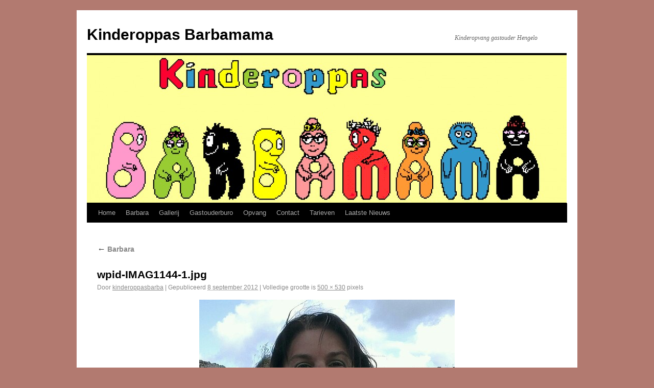

--- FILE ---
content_type: text/html; charset=UTF-8
request_url: https://www.kinderoppasbarbamama.nl/?attachment_id=149
body_size: 5830
content:
<!DOCTYPE html>
<html lang="nl-NL">
<head>
<meta charset="UTF-8" />
<title>wpid-IMAG1144-1.jpg | Kinderoppas Barbamama</title>
<link rel="profile" href="http://gmpg.org/xfn/11" />
<link rel="stylesheet" type="text/css" media="all" href="https://www.kinderoppasbarbamama.nl/wp-content/themes/twentyten/style.css" />
<link rel="pingback" href="https://www.kinderoppasbarbamama.nl/xmlrpc.php" />
<link rel="alternate" type="application/rss+xml" title="Kinderoppas Barbamama &raquo; Feed" href="https://www.kinderoppasbarbamama.nl/?feed=rss2" />
<link rel="alternate" type="application/rss+xml" title="Kinderoppas Barbamama &raquo; Reactiesfeed" href="https://www.kinderoppasbarbamama.nl/?feed=comments-rss2" />
<link rel="alternate" type="application/rss+xml" title="Kinderoppas Barbamama &raquo; wpid-IMAG1144-1.jpg Reactiesfeed" href="https://www.kinderoppasbarbamama.nl/?feed=rss2&#038;p=149" />
		<script type="text/javascript">
			window._wpemojiSettings = {"baseUrl":"https:\/\/s.w.org\/images\/core\/emoji\/72x72\/","ext":".png","source":{"concatemoji":"https:\/\/www.kinderoppasbarbamama.nl\/wp-includes\/js\/wp-emoji-release.min.js?ver=4.3.34"}};
			!function(e,n,t){var a;function o(e){var t=n.createElement("canvas"),a=t.getContext&&t.getContext("2d");return!(!a||!a.fillText)&&(a.textBaseline="top",a.font="600 32px Arial","flag"===e?(a.fillText(String.fromCharCode(55356,56812,55356,56807),0,0),3e3<t.toDataURL().length):(a.fillText(String.fromCharCode(55357,56835),0,0),0!==a.getImageData(16,16,1,1).data[0]))}function i(e){var t=n.createElement("script");t.src=e,t.type="text/javascript",n.getElementsByTagName("head")[0].appendChild(t)}t.supports={simple:o("simple"),flag:o("flag")},t.DOMReady=!1,t.readyCallback=function(){t.DOMReady=!0},t.supports.simple&&t.supports.flag||(a=function(){t.readyCallback()},n.addEventListener?(n.addEventListener("DOMContentLoaded",a,!1),e.addEventListener("load",a,!1)):(e.attachEvent("onload",a),n.attachEvent("onreadystatechange",function(){"complete"===n.readyState&&t.readyCallback()})),(a=t.source||{}).concatemoji?i(a.concatemoji):a.wpemoji&&a.twemoji&&(i(a.twemoji),i(a.wpemoji)))}(window,document,window._wpemojiSettings);
		</script>
		<style type="text/css">
img.wp-smiley,
img.emoji {
	display: inline !important;
	border: none !important;
	box-shadow: none !important;
	height: 1em !important;
	width: 1em !important;
	margin: 0 .07em !important;
	vertical-align: -0.1em !important;
	background: none !important;
	padding: 0 !important;
}
</style>
<!-- AL2FB CSS -->
<style type="text/css" media="screen">
.al2fb_widget_comments { }
.al2fb_widget_comments li { }
.al2fb_widget_picture { width: 32px; height: 32px; }
.al2fb_widget_name { }
.al2fb_widget_comment { }
.al2fb_widget_date { font-size: smaller; }
</style>
<link rel='stylesheet' id='fancybox-css'  href='https://www.kinderoppasbarbamama.nl/wp-content/plugins/the-fancy-gallery/fancybox/jquery.fancybox-1.3.4.css?ver=1.3.4' type='text/css' media='all' />
<link rel='stylesheet' id='fancybox-ie-fix-css'  href='https://www.kinderoppasbarbamama.nl/wp-content/plugins/the-fancy-gallery/fancybox/jquery.fancybox-1.3.4.css-png-fix.php?ver=4.3.34' type='text/css' media='all' />
<link rel='stylesheet' id='fancy-gallery-css'  href='https://www.kinderoppasbarbamama.nl/wp-content/plugins/the-fancy-gallery/fancy-gallery.css?ver=4.3.34' type='text/css' media='all' />
<link rel='stylesheet' id='al2fb_style-css'  href='https://www.kinderoppasbarbamama.nl/wp-content/plugins/add-link-to-facebook/add-link-to-facebook.css?ver=4.3.34' type='text/css' media='all' />
<link rel='stylesheet' id='rotating_tweet-css'  href='https://www.kinderoppasbarbamama.nl/wp-content/plugins/rotatingtweets/css/style.css?ver=4.3.34' type='text/css' media='all' />
<link rel='stylesheet' id='ultimate-tables-style-css'  href='https://www.kinderoppasbarbamama.nl/wp-content/plugins/ultimate-tables/css/ultimate-tables.css?ver=4.3.34' type='text/css' media='all' />
<link rel='stylesheet' id='wppa_style-css'  href='https://www.kinderoppasbarbamama.nl/wp-content/plugins/wp-photo-album-plus/theme/wppa-style.css?ver=4.3.34' type='text/css' media='all' />
<script type='text/javascript' src='https://www.kinderoppasbarbamama.nl/wp-includes/js/jquery/jquery.js?ver=1.11.3'></script>
<script type='text/javascript' src='https://www.kinderoppasbarbamama.nl/wp-includes/js/jquery/jquery-migrate.min.js?ver=1.2.1'></script>
<script type='text/javascript' src='https://www.kinderoppasbarbamama.nl/wp-content/plugins/rotatingtweets/js/jquery.cycle.all.min.js?ver=4.3.34'></script>
<script type='text/javascript' src='https://www.kinderoppasbarbamama.nl/wp-content/plugins/rotatingtweets/js/rotating_tweet.min.js?ver=4.3.34'></script>
<script type='text/javascript' src='https://www.kinderoppasbarbamama.nl/wp-content/plugins/wp-photo-album-plus/wppa.js?ver=4.3.34'></script>
<script type='text/javascript'>
/* <![CDATA[ */
var SHRSB_Globals = {"src":"https:\/\/www.kinderoppasbarbamama.nl\/wp-content\/uploads\/shareaholic\/spritegen","perfoption":"1","twitter_template":"%24%7Btitle%7D+-+%24%7Bshort_link%7D+via+%40Shareaholic","locale":"nl","shortener":"google","shortener_key":"","pubGaSocial":"0","pubGaKey":""};
/* ]]> */
</script>
<script type='text/javascript' src='https://www.kinderoppasbarbamama.nl/wp-content/uploads/shareaholic/spritegen/jquery.shareaholic-publishers-sb.min.js?ver=6.0.0.3'></script>
<link rel="EditURI" type="application/rsd+xml" title="RSD" href="https://www.kinderoppasbarbamama.nl/xmlrpc.php?rsd" />
<link rel="wlwmanifest" type="application/wlwmanifest+xml" href="https://www.kinderoppasbarbamama.nl/wp-includes/wlwmanifest.xml" /> 
<meta name="generator" content="WordPress 4.3.34" />
<link rel='canonical' href='https://www.kinderoppasbarbamama.nl/?attachment_id=149' />
<link rel='shortlink' href='https://www.kinderoppasbarbamama.nl/?p=149' />
<style type="text/css" media="screen">
</style>

<!-- Start SHR Open Graph Tags -->

	<!-- Shareaholic Notice: There is neither a featured nor gallery image set -->

<!-- END SHR Open Graph Tags -->

<style type="text/css" media="all">
/* <![CDATA[ */
@import url("https://www.kinderoppasbarbamama.nl/wp-content/plugins/wp-table-reloaded/css/plugin.css?ver=1.9.4");
@import url("https://www.kinderoppasbarbamama.nl/wp-content/plugins/wp-table-reloaded/css/datatables.css?ver=1.9.4");
/* ]]> */
</style><style type="text/css" id="custom-background-css">
body.custom-background { background-color: #b27a70; }
</style>

<!-- WPPA+ Runtime parameters -->
<script type="text/javascript">
/* <![CDATA[ */
	wppaBackgroundColorImage = "#eeeeee";
	wppaPopupLinkType = "photo";
	wppaAnimationType = "fadeover";
	wppaAnimationSpeed = 800;
	wppaImageDirectory = "https://www.kinderoppasbarbamama.nl/wp-content/plugins/wp-photo-album-plus/images/";
	wppaThumbnailAreaDelta = 9;
	wppaTextFrameDelta = 181;
	wppaBoxDelta = 16;
	wppaSlideShowTimeOut = 2500;
	wppaPreambule = 4;
	wppaFilmShowGlue = true;
	wppaSlideShow = "Diavoorstelling";
	wppaStart = "Start";
	wppaStop = "Stop";
	wppaPhoto = "Foto";
	wppaOf = "van";
	wppaPreviousPhoto = "Vorige foto";
	wppaNextPhoto = "Volgende foto";
	wppaPrevP = "Vorige";
	wppaNextP = "Volgende";
	wppaUserName = "18.117.147.107";
	wppaRatingOnce = false;
	wppaPleaseName = "Voer a.u.b. uw naam in";
	wppaPleaseEmail = "Voer a.u.b. een geldig email adres in";
	wppaPleaseComment = "Voer a.u.b een reactie in";
	wppaBGcolorNumbar = "#cccccc";
	wppaBcolorNumbar = "#cccccc";
	wppaBGcolorNumbarActive = "#333333";
	wppaBcolorNumbarActive = "#333333";
	wppaFontFamilyNumbar = "";
	wppaFontSizeNumbar = "px";
	wppaFontColorNumbar = "#777777";
	wppaFontWeightNumbar = "normal";
	wppaFontFamilyNumbarActive = "";
	wppaFontSizeNumbarActive = "px";
	wppaFontColorNumbarActive = "#777777";
	wppaFontWeightNumbarActive = "bold";
	wppaNumbarMax = "10";
	wppaAjaxUrl = "https://www.kinderoppasbarbamama.nl/wp-admin/admin-ajax.php";
	wppaNextOnCallback = false;
	wppaStarOpacity = 0.2;
	wppaTickImg.src = "https://www.kinderoppasbarbamama.nl/wp-content/plugins/wp-photo-album-plus/images/tick.png";
	wppaClockImg.src = "https://www.kinderoppasbarbamama.nl/wp-content/plugins/wp-photo-album-plus/images/clock.png";
	wppaSlideWrap = true;
	wppaLightBox = "";
	wppaEmailRequired = true;
	wppaSlideBorderWidth = 0;
	wppaAllowAjax = false;
	wppaUsePhotoNamesInUrls = false;
	wppaThumbTargetBlank = false;
	wppaRatingMax = 5;
	wppaRatingDisplayType = "graphic";
	wppaRatingPrec = 2;
	wppaMinThumbSpace = 4;
	wppaThumbSpaceAuto = true;
	wppaMagnifierCursor = "magnifier-small.png";
	wppaArtMonkyLink = "none";
/* ]]> */
</script>

<!-- WPPA+ Rendering enabled -->
</head>

<body class="attachment single single-attachment postid-149 attachmentid-149 attachment-jpeg custom-background">
<div id="wrapper" class="hfeed">
	<div id="header">
		<div id="masthead">
			<div id="branding" role="banner">
								<div id="site-title">
					<span>
						<a href="https://www.kinderoppasbarbamama.nl/" title="Kinderoppas Barbamama" rel="home">Kinderoppas Barbamama</a>
					</span>
				</div>
				<div id="site-description">Kinderopvang gastouder Hengelo</div>

										<img src="https://www.kinderoppasbarbamama.nl/wp-content/uploads/2012/09/cropped-barbamama-wit-groot-geel11.jpg" width="939" height="289" alt="" />
								</div><!-- #branding -->

			<div id="access" role="navigation">
			  				<div class="skip-link screen-reader-text"><a href="#content" title="Spring naar inhoud">Spring naar inhoud</a></div>
								<div class="menu-header"><ul id="menu-menu-2" class="menu"><li id="menu-item-233" class="menu-item menu-item-type-custom menu-item-object-custom menu-item-home menu-item-233"><a href="http://www.kinderoppasbarbamama.nl/">Home</a></li>
<li id="menu-item-234" class="menu-item menu-item-type-post_type menu-item-object-page menu-item-234"><a href="https://www.kinderoppasbarbamama.nl/?page_id=120">Barbara</a></li>
<li id="menu-item-235" class="menu-item menu-item-type-post_type menu-item-object-page menu-item-235"><a href="https://www.kinderoppasbarbamama.nl/?page_id=228">Gallerij</a></li>
<li id="menu-item-236" class="menu-item menu-item-type-post_type menu-item-object-page menu-item-236"><a href="https://www.kinderoppasbarbamama.nl/?page_id=152">Gastouderburo</a></li>
<li id="menu-item-237" class="menu-item menu-item-type-post_type menu-item-object-page menu-item-has-children menu-item-237"><a href="https://www.kinderoppasbarbamama.nl/?page_id=2">Opvang</a>
<ul class="sub-menu">
	<li id="menu-item-238" class="menu-item menu-item-type-post_type menu-item-object-page menu-item-has-children menu-item-238"><a href="https://www.kinderoppasbarbamama.nl/?page_id=83">Opvangtijden</a>
	<ul class="sub-menu">
		<li id="menu-item-617" class="menu-item menu-item-type-post_type menu-item-object-page menu-item-617"><a href="https://www.kinderoppasbarbamama.nl/?page_id=254">Opvanglocatie</a></li>
		<li id="menu-item-616" class="menu-item menu-item-type-post_type menu-item-object-page menu-item-616"><a href="https://www.kinderoppasbarbamama.nl/?page_id=266">Beschikbaar</a></li>
	</ul>
</li>
</ul>
</li>
<li id="menu-item-239" class="menu-item menu-item-type-post_type menu-item-object-page menu-item-239"><a href="https://www.kinderoppasbarbamama.nl/?page_id=41">Contact</a></li>
<li id="menu-item-240" class="menu-item menu-item-type-post_type menu-item-object-page menu-item-240"><a href="https://www.kinderoppasbarbamama.nl/?page_id=21">Tarieven</a></li>
<li id="menu-item-615" class="menu-item menu-item-type-post_type menu-item-object-page current_page_parent menu-item-615"><a href="https://www.kinderoppasbarbamama.nl/?page_id=426">Laatste Nieuws</a></li>
</ul></div>			</div><!-- #access -->
		</div><!-- #masthead -->
	</div><!-- #header -->

	<div id="main">

		<div id="container" class="single-attachment">
			<div id="content" role="main">

			

									<p class="page-title"><a href="https://www.kinderoppasbarbamama.nl/?page_id=120" title="Terug naar Barbara" rel="gallery"><span class="meta-nav">&larr;</span> Barbara</a></p>
				
				<div id="post-149" class="post-149 attachment type-attachment status-inherit hentry fancy-gallery-content-unit">
					<h2 class="entry-title">wpid-IMAG1144-1.jpg</h2>

					<div class="entry-meta">
						<span class="meta-prep meta-prep-author">Door</span> <span class="author vcard"><a class="url fn n" href="https://www.kinderoppasbarbamama.nl/?author=1" title="Bekijk alle berichten van kinderoppasbarba" rel="author">kinderoppasbarba</a></span>						<span class="meta-sep">|</span>
						<span class="meta-prep meta-prep-entry-date">Gepubliceerd</span> <span class="entry-date"><abbr class="published" title="09:17">8 september 2012</abbr></span> <span class="meta-sep">|</span> Volledige grootte is <a href="https://www.kinderoppasbarbamama.nl/wp-content/uploads/2012/09/wpid-IMAG1144-1.jpg" title="Link naar afbeelding op ware grootte">500 &times; 530</a> pixels											</div><!-- .entry-meta -->

					<div class="entry-content">
						<div class="entry-attachment">
						<p class="attachment"><a href="https://www.kinderoppasbarbamama.nl/?attachment_id=620" title="wpid-IMAG1144-1.jpg" rel="attachment"><img width="500" height="530" src="https://www.kinderoppasbarbamama.nl/wp-content/uploads/2012/09/wpid-IMAG1144-1.jpg" class="attachment-900x900" alt="wpid-IMAG1144-1.jpg" /></a></p>

						<div id="nav-below" class="navigation">
							<div class="nav-previous"><a href='https://www.kinderoppasbarbamama.nl/?attachment_id=134'>barbara1</a></div>
							<div class="nav-next"><a href='https://www.kinderoppasbarbamama.nl/?attachment_id=620'>lizetbeek.nl_fam.nieuwenweg-30</a></div>
						</div><!-- #nav-below -->
						</div><!-- .entry-attachment -->
						<div class="entry-caption"></div>

<!-- Start Shareaholic LikeButtonSetTop Automatic --><!-- End Shareaholic LikeButtonSetTop Automatic --><div class="shr-publisher-149"></div><!-- Start Shareaholic LikeButtonSetBottom Automatic --><!-- End Shareaholic LikeButtonSetBottom Automatic -->
					</div><!-- .entry-content -->

					<div class="entry-utility">
						Bookmark de <a href="https://www.kinderoppasbarbamama.nl/?attachment_id=149" title="Permalink naar wpid-IMAG1144-1.jpg" rel="bookmark">permalink</a>.											</div><!-- .entry-utility -->
				</div><!-- #post-## -->

											<div id="respond">
					<h3 id="reply-title">Geef een reactie <small><a rel="nofollow" id="cancel-comment-reply-link" href="/?attachment_id=149#respond" style="display:none;">Reactie annuleren</a></small></h3>
											<form action="https://www.kinderoppasbarbamama.nl/wp-comments-post.php" method="post" id="commentform">
																						<p class="comment-notes">Het e-mailadres wordt niet gepubliceerd. Verplichte velden zijn gemarkeerd met <span class="required">*</span></p>								<p class="comment-form-author"><label for="author">Naam</label> <span class="required">*</span><input x-autocompletetype="name-full" id="author" name="author" type="text" value="" size="30" aria-required='true' required /></p>
<p class="comment-form-email"><label for="email">E-mail</label> <span class="required">*</span><input x-autocompletetype="email" id="email" name="email" type="text" value="" size="30" aria-required='true' required /></p>

<!-- 159.742 Spam Comments Blocked so far by Spam Free Wordpress version 1.8.6 located at http://www.toddlahman.com/spam-free-wordpress/ -->
 <input type="hidden" id="sfw_comment_nonce" name="sfw_comment_nonce" value="04b9e40dc1" /><input type="hidden" name="_wp_http_referer" value="/?attachment_id=149" /><p><noscript>JavaScript must be ond to leave a comment.</noscript></p><input type='hidden' name='pwdfield' class='pwddefault' value='' />
<input type='hidden' name='comment_ip' id='comment_ip' value='' />
<p>159.742 Spam Comments Blocked so far by <a href="http://www.toddlahman.com/spam-free-wordpress/" title="Spam Free Wordpress" target="_blank">Spam Free Wordpress</a></p>
														<p class="comment-form-comment"><label for="comment">Reactie</label><textarea id="comment" name="comment" cols="45" rows="8" aria-required="true" required></textarea></p>							<p><b>HTML tags are not allowed.</b></p>							<p class="form-submit">
								<input name="submit" type="submit" id="submit" value="Reactie plaatsen" />
								<input type='hidden' name='comment_post_ID' value='149' id='comment_post_ID' />
<input type='hidden' name='comment_parent' id='comment_parent' value='0' />
							</p>
													</form>
									</div><!-- #respond -->
									

			</div><!-- #content -->
		</div><!-- #container -->

	</div><!-- #main -->

	<div id="footer" role="contentinfo">
		<div id="colophon">



			<div id="site-info">
				<a href="https://www.kinderoppasbarbamama.nl/" title="Kinderoppas Barbamama" rel="home">
					Kinderoppas Barbamama				</a>
			</div><!-- #site-info -->

			<div id="site-generator">
								<a href="http://wordpress.org/" title="Semantic Personal Publishing Platform" rel="generator">Proudly powered by WordPress.</a>
			</div><!-- #site-generator -->

		</div><!-- #colophon -->
	</div><!-- #footer -->

</div><!-- #wrapper -->

<script type="text/javascript">var SHRSB_Settings = {"shr-publisher-149":{"link":"https:\/\/www.kinderoppasbarbamama.nl\/?attachment_id=149","shortener":"google","title":"wpid-IMAG1144-1.jpg","service":"5,7","apikey":"8afa39428933be41f8afdb8ea21a495c","expand":true,"src":"https:\/\/www.kinderoppasbarbamama.nl\/wp-content\/uploads\/shareaholic\/spritegen","localize":true,"share_src":"https:\/\/www.shareaholic.com","rel":"nofollow","target":"_blank","center":true,"twitter_template":"%24%7Btitle%7D+-+%24%7Bshort_link%7D+via+%40Shareaholic","mode":"inject","designer_toolTips":"1","tip_bg_color":"#000000","tip_text_color":"#ffffff"}};</script>
<!-- start WPPA+ Footer data -->

			<div id="wppa-overlay-bg" style="text-align:center; display:none; position:fixed; top:0; left:0; z-index:100090; width:100%; height:500px; background-color:black;" onclick="wppaOvlOnclick(event)" ></div>
			<div id="wppa-overlay-ic" style="position:fixed; top:0; padding-top:10px; z-index:100095; opacity:1; box-shadow:none;"  ontouchstart="wppaTouchStart(event, 'wppa-overlay-ic', -1);"  ontouchend="wppaTouchEnd(event);" ontouchmove="wppaTouchMove(event);" ontouchcancel="wppaTouchCancel(event);" ></div>
			<img id="wppa-overlay-sp" style="position:fixed; top:200px; left:200px; z-index:100100; opacity:1; visibility:hidden; box-shadow:none;" src="https://www.kinderoppasbarbamama.nl/wp-content/plugins/wp-photo-album-plus/images/loading.gif" />
			
<script type="text/javascript">jQuery("#wppa-overlay-bg").css({height:screen.height+"px"});
			wppaOvlTxtHeight = "auto";
			wppaOvlCloseTxt = "CLOSE";
			wppaOvlOpacity = 0.8;
			wppaOvlOnclickType = "none";
			wppaOvlTheme = "black";
			wppaOvlAnimSpeed = 300;
			wppaVer4WindowWidth = 800;
			wppaVer4WindowHeight = 600;
			wppaOvlFontSize = "10";
			wppaOvlFontWeight = "bold";
			wppaOvlLineHeight = "12";
			</script>
<!-- end WPPA+ Footer data -->
<script type='text/javascript' src='https://www.kinderoppasbarbamama.nl/wp-content/plugins/the-fancy-gallery/jquery.easing.1.3.js?ver=1.3'></script>
<script type='text/javascript' src='https://www.kinderoppasbarbamama.nl/wp-content/plugins/the-fancy-gallery/jquery.mousewheel-3.0.4.pack.js?ver=3.0.4'></script>
<script type='text/javascript' src='https://www.kinderoppasbarbamama.nl/wp-content/plugins/the-fancy-gallery/fancybox/jquery.fancybox-1.3.4.pack.js?ver=1.3.4'></script>
<script type='text/javascript' src='https://www.kinderoppasbarbamama.nl/wp-content/plugins/the-fancy-gallery/fancy-js.php?ver=1.0.7'></script>
<script type='text/javascript' src='https://www.kinderoppasbarbamama.nl/wp-content/plugins/ultimate-tables/js/jquery.dataTables.js?ver=1.0'></script>
<script type='text/javascript' src='https://www.kinderoppasbarbamama.nl/wp-includes/js/comment-reply.min.js?ver=4.3.34'></script>
<script type='text/javascript' src='https://s0.wp.com/wp-content/js/devicepx-jetpack.js?ver=202604'></script>
<script type='text/javascript'>
/* <![CDATA[ */
var sfw_ipwd = {"ajaxurl":"https:\/\/www.kinderoppasbarbamama.nl\/wp-admin\/admin-ajax.php"};
/* ]]> */
</script>
<script type='text/javascript' src='https://www.kinderoppasbarbamama.nl/wp-content/plugins/spam-free-wordpress/js/sfw-ipwd.js?ver=1.8.6'></script>
</body>
</html>


--- FILE ---
content_type: text/css
request_url: https://www.kinderoppasbarbamama.nl/wp-content/plugins/the-fancy-gallery/fancy-gallery.css?ver=4.3.34
body_size: 105
content:
body div.fancy-gallery img {
  display: inline;
  float: none;
  clear: none;
}

body div.fancy-gallery div.clear {
  clear: both;
}

--- FILE ---
content_type: text/css
request_url: https://www.kinderoppasbarbamama.nl/wp-content/plugins/rotatingtweets/css/style.css?ver=4.3.34
body_size: 273
content:
/* This sets the style for all tweets */
p.rtw_main {
	margin-bottom: 2%;
}
p.rtw_meta {
	font-size: 80%;
	line-height: normal;
	margin-bottom: 2%;
}
/* This sets the style for tweets in articles or posts */
#content .rotatingtweets  {
	border-top: 1px solid #DDD;
	border-bottom: 1px solid #DDD;
	margin-bottom: 3%;
}
#content .rotatingtweet  {
	padding-top: 1%;
	padding-bottom: 1%;
}
/*
div.rtw_nav {
	text-align: center;
	font-size: 2em;
}
div.rtw_nav a.activeSlide {
	color: red;
}
*/

--- FILE ---
content_type: application/javascript
request_url: https://www.kinderoppasbarbamama.nl/wp-content/plugins/rotatingtweets/js/rotating_tweet.min.js?ver=4.3.34
body_size: 378
content:
jQuery(document).ready(function(){jQuery(".rotatingtweets").each(function(){var a="#"+this.id,b=a.split("_"),d=b[1],b=b[2];null==b&&(b="scrollUp");jQuery(a).cycle({pause:1,height:"auto",timeout:d,fx:b});var c=jQuery(a).height();if(0==c){c=0;jQuery(a+" .rotatingtweet").each(function(){var a=jQuery(this).height();a>c&&(c=a)});var e=c+"px";jQuery(a).cycle("destroy");jQuery(a).cycle({pause:1,height:e,timeout:d,fx:b})}})});
!function(a,b,d){var c=a.getElementsByTagName(b)[0];a.getElementById(d)||(a=a.createElement(b),a.id=d,a.src="//platform.twitter.com/widgets.js",c.parentNode.insertBefore(a,c))}(document,"script","twitter-wjs");

--- FILE ---
content_type: application/javascript
request_url: https://www.kinderoppasbarbamama.nl/wp-content/plugins/wp-photo-album-plus/wppa.js?ver=4.3.34
body_size: 20126
content:
// wppa.js
//
// conatins slideshow, theme, ajax and lightbox code
//
// Version 4.7.8

// Part 1: Slideshow
//
// Slide show variables and functions
// Vars. The vars that have a name that starts with an underscore is an internal var
// The vars without leading underscore are 'external' and get a value from html

// 'External' variables (public)
var wppaFullValign = new Array();
var wppaFullHalign = new Array();
var wppaFullFrameDelta = new Array();
var wppaAnimationSpeed;
var wppaImageDirectory;
var wppaAutoColumnWidth = new Array();
var wppaAutoColumnFrac = new Array();
var wppaThumbnailAreaDelta;
var wppaSlideShowTimeOut = 2500;
var wppaFadeInAfterFadeOut = false;
var wppaTextFrameDelta = 0;
var wppaBoxDelta = 0;
var wppaPreambule;
var wppaThumbnailPitch = new Array();
var wppaFilmStripLength = new Array();
var wppaFilmStripMargin = new Array();
var wppaFilmStripAreaDelta = new Array();
var wppaFilmShowGlue;
var wppaIsMini = new Array();
var wppaPortraitOnly = new Array();
var wppaSlideShow;				// = 'Slideshow' or its translation
var wppaPhoto;					// = 'Photo' or its translation
var wppaOf;						// = 'of' or its translation
var wppaNextPhoto;				// = 'Next photo' or its translation
var wppaPreviousPhoto;			// = 'Previous photo' or its translation
var wppaNextP;
var wppaPrevP;
var wppaStart = 'Start';		// defaults
var wppaStop = 'Stop';			//
var wppaPleaseName;
var wppaPleaseEmail;
var wppaPleaseComment;
var wppaRatingOnce = true;
var wppaUserName;
var wppaBGcolorNumbar = 'transparent';
var wppaBcolorNumbar = 'transparent';
var wppaBGcolorNumbarActive = 'transparent';
var wppaBcolorNumbarActive = 'transparent';

var wppaFontFamilyNumbar = '';
var wppaFontSizeNumbar = '';
var wppaFontColorNumbar = '';
var wppaFontWeightNumbar = '';
var wppaFontFamilyNumbarActive = '';
var wppaFontSizeNumbarActive = '';
var wppaFontColorNumbarActive = '';
var wppaFontWeightNumbarActive = '';


var wppaNumbarMax = '10';
var wppaAjaxUrl = '';
var wppaNextOnCallback = false;
var wppaRatingUseAjax = false;
var wppaStarOpacity = 0.2;
var wppaTickImg = new Image(); 
var wppaClockImg = new Image();
var wppaSlideWrap = true;
var wppaLightBox = '';
var wppaEmailRequired = true;
var wppaSlideBorderWidth = 0;
var wppaSlideInitRunning = new Array();
var wppaAnimationType = 'fadeover';
var wppaSlidePause = new Array();
var wppaSlideBlank = new Array();
var wppaRatingMax = 5;
var wppaRatingDisplayType = 'graphic';
var wppaRatingPrec = 2;
var wppaFilmPageSize = new Array();
var wppaAspectRatio = new Array();
var wppaFullSize = new Array();
var wppaStretch = false;
var wppaThumbSpaceAuto = false;
var wppaMinThumbSpace = 4;
var wppaMagnifierCursor = '';
var wppaArtMonkyLink = 'none';

// 'Internal' variables (private)
var _wppaId = new Array();
var _wppaAvg = new Array();
var _wppaMyr = new Array();
var _wppaVRU = new Array();
var _wppaLinkUrl = new Array();
var _wppaLinkTitle = new Array();
var _wppaLinkTarget = new Array();
var _wppaCommentHtml = new Array();
var _wppaIptcHtml = new Array();
var _wppaExifHtml = new Array();
var _wppaToTheSame = false;
var _wppaSlides = new Array();
var _wppaNames = new Array();
var _wppaDsc = new Array();
var _wppaCurIdx = new Array();
var _wppaNxtIdx = new Array();
var _wppaTimeOut = new Array();
var _wppaSSRuns = new Array();
var _wppaFg = new Array();
var _wppaTP = new Array();
var _wppaIsBusy = new Array();
var _wppaFirst = new Array();
var _wppaVIP = false;
var _wppaTextDelay;
var _wppaUrl = new Array();
var _wppaLastVote = 0;
var _wppaSkipRated = new Array();
var _wppaLbTitle = new Array();
var _wppaStateCount = 0;
var _wppaDidGoto = new Array();
var wppaTopMoc = 0;
var wppaColWidth = new Array();

jQuery(document).ready(function(){
	_wppaLog('ready', 1);
	
	// Autocol?
	for (mocc = 1; mocc <= wppaTopMoc; mocc++) {
		if (wppaAutoColumnWidth[mocc]) {
			wppaColWidth[mocc] = 0;
			_wppaDoAutocol(mocc);
		}
	}
	_wppaTextDelay = wppaAnimationSpeed;
	if (wppaFadeInAfterFadeOut) _wppaTextDelay *= 2;
});

// First the external entrypoints that may be called directly from HTML
// These functions check the validity and store the users request to be executed later if busy and if applicable.

// This is an entrypoint to load the slide data
function wppaStoreSlideInfo(mocc, id, url, size, width, height, name, desc, photoid, avgrat, myrat, rateurl, linkurl, linktitle, linktarget, iwtimeout, commenthtml, iptchtml, exifhtml, lbtitle) {
var cursor;
	if ( ! _wppaSlides[mocc] ) {
		_wppaSlides[mocc] = new Array();
		_wppaNames[mocc] = new Array();
		_wppaDsc[mocc] = new Array();
		_wppaCurIdx[mocc] = -1;
		_wppaNxtIdx[mocc] = 0;
		if (parseInt(iwtimeout) > 0) _wppaTimeOut[mocc] = parseInt(iwtimeout);
		else _wppaTimeOut[mocc] = wppaSlideShowTimeOut;
		_wppaSSRuns[mocc] = false;
		_wppaTP[mocc] = -2;	// -2 means NO, index for _wppaStartStop otherwise
		_wppaFg[mocc] = 0;
		_wppaIsBusy[mocc] = false;
		_wppaFirst[mocc] = true;
		_wppaId[mocc] = new Array();
		_wppaAvg[mocc] = new Array();
		_wppaMyr[mocc] = new Array();
		_wppaVRU[mocc] = new Array();
		_wppaLinkUrl[mocc] = new Array(); // linkurl;
		_wppaLinkTitle[mocc] = new Array(); // linktitle;
		_wppaLinkTarget[mocc] = new Array();
		_wppaCommentHtml[mocc] = new Array();
		_wppaIptcHtml[mocc] = new Array();
		_wppaExifHtml[mocc] = new Array();
		_wppaUrl[mocc] = new Array();
		_wppaSkipRated[mocc] = false;
		_wppaLbTitle[mocc] = new Array();
		_wppaDidGoto[mocc] = false;
		wppaSlidePause[mocc] = false;
	}
	
	// Cursor
	cursor = 'default';
	if (linkurl != '') cursor = 'pointer';
	else if (wppaLightBox=='wppa') cursor =  'url('+wppaImageDirectory+wppaMagnifierCursor+'),pointer';

	
    _wppaSlides[mocc][id] = ' src="' + url + '" alt="' + name + '" class="theimg theimg-'+mocc+' big" ';
	
		// Add swipe
		_wppaSlides[mocc][id] += 'ontouchstart="wppaTouchStart(event, this.id, '+mocc+');"  ontouchend="wppaTouchEnd(event);" ontouchmove="wppaTouchMove(event);" ontouchcancel="wppaTouchCancel(event);" ';

		// Add 'old' width and height only for non-auto
		if ( ! wppaAutoColumnWidth[mocc] ) _wppaSlides[mocc][id] += 'width="' + width + '" height="' + height + '" ';
	_wppaSlides[mocc][id] += 'style="' + size + '; cursor:'+cursor+'; display:none;">';	// was block
    _wppaNames[mocc][id] = name;
    _wppaDsc[mocc][id] = desc;
	_wppaId[mocc][id] = photoid;		// reqd for rating and comment and monkey
	_wppaAvg[mocc][id] = avgrat;		// avg ratig value
	_wppaMyr[mocc][id] = myrat;		// my rating
	_wppaVRU[mocc][id] = rateurl;		// url that performs the vote and returns to the page
	_wppaLinkUrl[mocc][id] = linkurl;
	_wppaLinkTitle[mocc][id] = linktitle;
	
	if (linktarget != '') _wppaLinkTarget[mocc][id] = linktarget;
	else if (wppaSlideBlank[mocc]) _wppaLinkTarget[mocc][id] = '_blank';
	else _wppaLinkTarget[mocc][id] = '_self';
	
	_wppaCommentHtml[mocc][id] = commenthtml;
	_wppaIptcHtml[mocc][id] = iptchtml;
	_wppaExifHtml[mocc][id] = exifhtml;
	_wppaUrl[mocc][id] = url;
	_wppaLbTitle[mocc][id] = lbtitle;
}

function wppaSpeed(mocc, faster) {
	// Can change speed of slideshow only when running
	if ( _wppaSSRuns[mocc] ) {
		_wppaSpeed(mocc, faster);
	}
}

function wppaStopShow(mocc) {
	if ( _wppaSSRuns[mocc] ) {		// Stop it
		_wppaStop(mocc);
	}
}

function wppaStartStop(mocc, index) {
	// The application contains various togglers for start/stop
	// The busy flag will be reset at the end of the NextSlide procedure
	if ( _wppaIsBusy[mocc] ) {					// Busy...
		_wppaTP[mocc] = index;		// Remember there is a toggle pending
	}
	else { 										// Not busy...
		if ( _wppaSSRuns[mocc] ) {		// Stop it
			_wppaStop(mocc);
		}
		else {	// Start it
			_wppaStart(mocc, index);
		}
	}
}

function wppaBbb(mocc, where, act) {
	// Big Browsing Buttons only work when stopped
	if ( ! _wppaSSRuns[mocc] ) {
		_wppaBbb(mocc, where, act);
	}
}

function wppaRateIt(mocc, value) {
	_wppaRateIt(mocc, value);
}

function wppaPrev(mocc) {
	_wppaDidGoto[mocc] = true;
	if ( ! _wppaSSRuns[mocc] ) {
		_wppaPrev(mocc);
	}
}

function wppaPrevN(mocc, n) {
	_wppaDidGoto[mocc] = true;
	if ( ! _wppaSSRuns[mocc] ) {
		_wppaPrevN(mocc, n);
	}
}

function wppaNext(mocc) {
	_wppaDidGoto[mocc] = true;
	if ( ! _wppaSSRuns[mocc] ) {
		_wppaNext(mocc);
	}
}

function wppaNextN(mocc, n) {
	_wppaDidGoto[mocc] = true;
	if ( ! _wppaSSRuns[mocc] ) {
		_wppaNextN(mocc, n);
	}
}

function wppaFollowMe(mocc, idx) {
	if ( ! _wppaSSRuns[mocc] ) {
		_wppaFollowMe(mocc, idx);
	}
}

function wppaLeaveMe(mocc, idx) {
	if ( ! _wppaSSRuns[mocc] ) {
		_wppaLeaveMe(mocc, idx);
	}
}

function wppaGoto(mocc, idx) {
	// Goto the requested slide if the slideshow stopped
	_wppaDidGoto[mocc] = true;
	if ( ! _wppaSSRuns[mocc] ) {
		_wppaGoto(mocc, idx);
	}
}

function wppaGotoKeepState(mocc, idx) {
	// Goto the requested slide and preserve running state
	_wppaDidGoto[mocc] = true;
	_wppaGotoKeepState(mocc, idx);
}

function _wppaGotoKeepState(mocc, idx) {	
	if ( _wppaSSRuns[mocc] ) {
		_wppaGotoRunning(mocc,idx);
	}
	else {
		_wppaGoto(mocc,idx);
	}
}

function wppaGotoRunning(mocc, idx) {
	// Goto the requested slide and start running
	_wppaDidGoto[mocc] = true;
	_wppaGotoRunning(mocc, idx);
}

function wppaValidateComment(mocc) {
	return _wppaValidateComment(mocc);
}

function _wppaNextSlide(mocc, mode) {
	_wppaLog('NextSlide', mocc);

	var fg = _wppaFg[mocc];
	var bg = 1 - fg;

	// Paused??
	if ( mode == 'auto' ) {
		if ( wppaSlidePause[mocc] ) {
			jQuery('#theimg'+fg+'-'+mocc).attr("title", wppaSlidePause[mocc]);
			setTimeout('_wppaNextSlide('+mocc+', "auto")', 250);	// Retry after 250 ms.
			return;
		}
	}
	// Kill an old timed request, while stopped
	if ( ! _wppaSSRuns[mocc] && mode == 'auto' ) return; 
	// Empty slideshow?
	if ( ! _wppaSlides[mocc] ) return;
	// Do not animate single image
	if ( _wppaSlides[mocc].length < 2 && !_wppaFirst[mocc] ) return; 
	// Reset request?
	if ( ! _wppaSSRuns[mocc] && mode == 'reset' ) _wppaSSRuns[mocc] = true;

	// No longer busy voting
	_wppaVIP = false;
	
	// Set the busy flag
	_wppaIsBusy[mocc] = true;

	// Hide metadata while changing image
	if ( _wppaSSRuns[mocc] ) _wppaShowMetaData(mocc, 'hide');
	
	// Find index of next slide if in auto mode and not stop in progress
	if (_wppaSSRuns[mocc]) {
		_wppaNxtIdx[mocc] = _wppaCurIdx[mocc] + 1;
		if (_wppaNxtIdx[mocc] == _wppaSlides[mocc].length) _wppaNxtIdx[mocc] = 0;
	}

	// Set numbar backgrounds and fonts
	jQuery('[id^=wppa-numbar-' + mocc + '-]').css({	backgroundColor: wppaBGcolorNumbar, 
													borderColor: wppaBcolorNumbar,
													fontFamily: wppaFontFamilyNumbar,
													fontSize: wppaFontSizeNumbar,
													color: wppaFontColorNumbar,
													fontWeight: wppaFontWeightNumbar
													});

	jQuery("#wppa-numbar-" + mocc + "-" + _wppaNxtIdx[mocc]).css({	backgroundColor: wppaBGcolorNumbarActive, 
																	borderColor: wppaBcolorNumbarActive,
																	fontFamily: wppaFontFamilyNumbarActive,
																	fontSize: wppaFontSizeNumbarActive,
																	color: wppaFontColorNumbarActive,
																	fontWeight: wppaFontWeightNumbarActive
																	});

	// too many? all dots except current
	if (_wppaSlides[mocc].length > wppaNumbarMax) {
		jQuery('[id^=wppa-numbar-' + mocc + '-]').html(' . ');
		jQuery("#wppa-numbar-" + mocc + "-" + _wppaNxtIdx[mocc]).html(' ' + (_wppaNxtIdx[mocc]+1) + ' ');
	}
	
    // first:
    if (_wppaFirst[mocc]) {
	    if (_wppaCurIdx[mocc] != -1) {
			wppaMakeTheSlideHtml(mocc, '0', _wppaCurIdx[mocc]);
		}
		wppaMakeTheSlideHtml(mocc, '1', _wppaNxtIdx[mocc]);
	    
		// Display name, description and comments
		jQuery("#imagedesc-"+mocc).html(_wppaDsc[mocc][_wppaCurIdx[mocc]]);
		jQuery("#imagetitle-"+mocc).html(wppaMakeNameHtml(mocc));
		jQuery("#comments-"+mocc).html(_wppaCommentHtml[mocc][_wppaCurIdx[mocc]]);
		jQuery("#iptc-"+mocc).html(_wppaIptcHtml[mocc][_wppaCurIdx[mocc]]);
		jQuery("#exif-"+mocc).html(_wppaExifHtml[mocc][_wppaCurIdx[mocc]]);
		
		// Display counter and arrow texts
		if (document.getElementById('counter-'+mocc)) {
			if (wppaIsMini[mocc]) {
				jQuery('#prev-arrow-'+mocc).html(wppaPrevP);
				jQuery('#next-arrow-'+mocc).html(wppaNextP);
			}
			else {
				jQuery('#prev-arrow-'+mocc).html(wppaPreviousPhoto);
				jQuery('#next-arrow-'+mocc).html(wppaNextPhoto);
			}
		}
    }
    // end first
    else {    	// load next img (backg)
		wppaMakeTheSlideHtml(mocc, bg, _wppaNxtIdx[mocc]);
    }
	
	_wppaLoadSpinner(mocc);
	
	_wppaFirst[mocc] = false;
	
	// See if the filmstrip needs wrap around before shifting to the right location
	_wppaCheckRewind(mocc);

	if (wppaAutoColumnWidth[mocc]) _wppaDoAutocol(mocc);
	// Give free for a while to enable rendering of what we have done so far
	setTimeout('_wppaNextSlide_2('+mocc+')', 10);	// to be continued
}

function _wppaNextSlide_2(mocc) {
	_wppaLog('NextSlide_2', mocc);

	var fg, bg;	

	fg = _wppaFg[mocc];
	bg = 1 - fg;
	// Wait for load complete
	// If we are here as a result of an onstatechange event, the background image is no longer available and will not become complete
	if (document.getElementById('theimg'+bg+"-"+mocc)) { 
		if (!document.getElementById('theimg'+bg+"-"+mocc).complete) {
			setTimeout('_wppaNextSlide_2('+mocc+')', 100);	// Try again after 100 ms
			return;
		}
	}
	// Update lightbox
	wppaUpdateLightboxes();
	// Remove spinner
	_wppaUnloadSpinner(mocc);
	// Do autocol if required
	if (wppaAutoColumnWidth[mocc]) _wppaDoAutocol(mocc);
	// Hide subtitles
	if (_wppaSSRuns[mocc] != -1) {	// not stop in progress
		if (!_wppaToTheSame) {
			_wppaShowMetaData(mocc, 'hide');
		}
	}
	// change foreground
	_wppaFg[mocc] = 1 - _wppaFg[mocc];
	fg = _wppaFg[mocc];
	bg = 1 - fg;
	setTimeout('_wppaNextSlide_3('+mocc+')', 10);
}

function _wppaNextSlide_3(mocc) {
	_wppaLog('NextSlide_3', mocc);

	var nw 		= _wppaFg[mocc];
	var ol 		= 1 - nw;
	
	var olIdx 	= _wppaCurIdx[mocc];
	var nwIdx 	= _wppaNxtIdx[mocc];
	
	var olSli	= "#theslide"+ol+"-"+mocc;
	var nwSli 	= "#theslide"+nw+"-"+mocc;
	
	var olImg	= "#theimg"+ol+"-"+mocc;
	var nwImg	= "#theimg"+nw+"-"+mocc;
	
	var w 		= parseInt(jQuery(olSli).css('width'));
	var dir 	= 'nil';

	
	if (olIdx == nwIdx) dir = 'none';
	if (olIdx == nwIdx-1) dir = 'left';
	if (olIdx == nwIdx+1) dir = 'right';
	if (olIdx == _wppaSlides[mocc].length-1 && nwIdx == 0 && wppaSlideWrap) dir = 'left';
	if (olIdx == 0 && nwIdx == _wppaSlides[mocc].length-1 && wppaSlideWrap) dir = 'right';
	// Not known yet?
	if (dir == 'nil') {
		if (olIdx < nwIdx) dir = 'left';
		else dir = 'right';
	}

	// Repair standard css
	jQuery(olSli).css({marginLeft:0, width:w});
	jQuery(nwSli).css({marginLeft:0, width:w});

	wppaFormatSlide(mocc);
	
	switch (wppaAnimationType) {
	
		case 'fadeover': 
			jQuery(olImg).fadeOut(wppaAnimationSpeed); 
			jQuery(nwImg).fadeIn(wppaAnimationSpeed, _wppaNextSlide_4(mocc)); 
			break;
		
		case 'fadeafter': 
			jQuery(olImg).fadeOut(wppaAnimationSpeed); 
			jQuery(nwImg).delay(wppaAnimationSpeed).fadeIn(wppaAnimationSpeed, _wppaNextSlide_4(mocc)); 
			break;
		
		case 'swipe':
			switch (dir) {
				case 'left':
					jQuery(olSli).animate({marginLeft:-w+"px"}, wppaAnimationSpeed, "swing");
					jQuery(nwSli).css({marginLeft:w+"px"});
					jQuery(nwImg).fadeIn(10);
					jQuery(nwSli).animate({marginLeft:0+"px"}, wppaAnimationSpeed, "swing", _wppaNextSlide_4(mocc));
					break;
				case 'right':
					jQuery(olSli).animate({marginLeft:w+"px"}, wppaAnimationSpeed, "swing");
					jQuery(nwSli).css({marginLeft:-w+"px"});
					jQuery(nwImg).fadeIn(10);
					jQuery(nwSli).animate({marginLeft:0+"px"}, wppaAnimationSpeed, "swing", _wppaNextSlide_4(mocc));
					break;
				case 'none':
					jQuery(nwImg).fadeIn(10);
					setTimeout('_wppaNextSlide_4('+mocc+')', 10);
					break;
			}
			break;
		
		case 'stackon':
			switch (dir) {
				case 'left':
					jQuery(olSli).css({zIndex:80});
					jQuery(nwSli).css({marginLeft:w+"px", zIndex:81});
					jQuery(nwImg).fadeIn(10);
					jQuery(olImg).delay(wppaAnimationSpeed).fadeOut(10);
					jQuery(nwSli).animate({marginLeft:0+"px"}, wppaAnimationSpeed, "swing", _wppaNextSlide_4(mocc));
					break;
				case 'right':
					jQuery(olSli).css({zIndex:80});
					jQuery(nwSli).css({marginLeft:-w+"px", zIndex:81});
					jQuery(nwImg).fadeIn(10);
					jQuery(olImg).delay(wppaAnimationSpeed).fadeOut(10);
					jQuery(nwSli).animate({marginLeft:0+"px"}, wppaAnimationSpeed, "swing", _wppaNextSlide_4(mocc));
					break;
				case 'none':
					jQuery(nwImg).fadeIn(10);
					setTimeout('_wppaNextSlide_4('+mocc+')', 10);
					break;
			}
			break;
			
		case 'stackoff':
			switch (dir) {
				case 'left':
					jQuery(olSli).css({marginLeft:0, zIndex:81});
					jQuery(olSli).animate({marginLeft:-w+"px"}, wppaAnimationSpeed, "swing", _wppaNextSlide_4(mocc));
					jQuery(nwSli).css({marginLeft:0, zIndex:80});
					jQuery(nwImg).fadeIn(10);
					jQuery(olImg).delay(wppaAnimationSpeed).fadeOut(10);
					break;
				case 'right':
					jQuery(olSli).css({marginLeft:0, zIndex:81});
					jQuery(olSli).animate({marginLeft:w+"px"}, wppaAnimationSpeed, "swing", _wppaNextSlide_4(mocc));
					jQuery(nwSli).css({marginLeft:0, zIndex:80});
					jQuery(nwImg).fadeIn(10);
					jQuery(olImg).delay(wppaAnimationSpeed).fadeOut(10);
					break;
				case 'none':
					jQuery(nwImg).fadeIn(10);
					setTimeout('_wppaNextSlide_4('+mocc+')', 10);
					break;
			}
			break;
			
		case 'turnover':
			switch (dir) {
				case 'left':
			//	case 'right':
					jQuery(olSli).css({zIndex:81});
					jQuery(olSli).animate({width:0}, wppaAnimationSpeed, "swing");
					jQuery(olImg).animate({marginLeft:0, width:0, paddingLeft:0, paddingRight:0}, wppaAnimationSpeed, "swing", _wppaNextSlide_4(mocc));
					jQuery(nwSli).css({width:w, zIndex:80});
					jQuery(nwImg).fadeIn(10);
					jQuery(olImg).fadeOut(10);
					break;
				case 'right':
					var nwImgWid = parseInt(jQuery(nwSli).css('width'));
					var nwMarLft = parseInt(jQuery(nwImg).css('marginLeft'));
//		alert(nwImg+' '+nwImgWid+'  '+nwMarLft);
					jQuery(olSli).css({zIndex:80});
					jQuery(nwSli).css({zIndex:81, width:0});
					jQuery(nwImg).css({maxWidth:0, marginLeft:0});
					jQuery(nwImg).fadeIn(10);
					jQuery(nwSli).animate({width:w}, wppaAnimationSpeed, "swing");
					jQuery(nwImg).animate({maxWidth:nwImgWid, marginLeft:nwMarLft}, wppaAnimationSpeed, "swing", _wppaNextSlide_4(mocc));
					jQuery(olImg).delay(wppaAnimationSpeed).fadeOut(10);
					break;

				case 'none':
					jQuery(nwImg).fadeIn(10);
					setTimeout('_wppaNextSlide_4('+mocc+')', 10);
					break;
				}
			break;
			
		default:
			alert('Animation type '+wppaAnimationType+' is not supported in this version');	
			
	}
}

function _wppaNextSlide_4(mocc) {
	_wppaLog('NextSlide_4', mocc);

	var nw = _wppaFg[mocc];
	var ol = 1-nw;

	var olSli	= "#theslide"+ol+"-"+mocc;
	var nwSli 	= "#theslide"+nw+"-"+mocc;

	// Make sure title and onclick of the new image (slide) are in sight
	jQuery(olSli).css({zIndex:80});
	jQuery(nwSli).css({zIndex:81});
	
    // Next is now current // put here for swipe
	_wppaCurIdx[mocc] = _wppaNxtIdx[mocc];

	wppaFormatSlide(mocc);
	
	// Display counter and arrow texts
	if (wppaIsMini[mocc]) {
		jQuery('#counter-'+mocc).html( (_wppaCurIdx[mocc]+1)+' / '+_wppaSlides[mocc].length );
	}
	else {
		jQuery('#counter-'+mocc).html( wppaPhoto+' '+(_wppaCurIdx[mocc]+1)+' '+wppaOf+' '+_wppaSlides[mocc].length );
	}

	// Update breadcrumb
	jQuery('#bc-pname-'+mocc).html( _wppaNames[mocc][_wppaCurIdx[mocc]] );

	// Adjust filmstrip
	var xoffset;
	xoffset = wppaFilmStripLength[mocc] / 2 - (_wppaCurIdx[mocc] + 0.5 + wppaPreambule) * wppaThumbnailPitch[mocc] - wppaFilmStripMargin[mocc];
	if (wppaFilmShowGlue) xoffset -= (wppaFilmStripMargin[mocc] * 2 + 2);	// Glue
	jQuery('#wppa-filmstrip-'+mocc).animate({marginLeft: xoffset+'px'});
	
	// Set rating mechanism
	_wppaSetRatingDisplay(mocc);
	
	// Wait for almost next slide
	setTimeout('_wppaNextSlide_5('+mocc+')', _wppaTextDelay); 
}

function _wppaNextSlide_5(mocc) {
	_wppaLog('NextSlide_5', mocc);

	// If we are going to the same slide, there is no need to hide and restore the subtitles and commentframe
	if (!_wppaToTheSame) {	
		// Restore subtitles
		jQuery('#imagedesc-'+mocc).html(_wppaDsc[mocc][_wppaCurIdx[mocc]]);
		jQuery("#imagetitle-"+mocc).html(wppaMakeNameHtml(mocc));
		// Restore comments html
		jQuery("#comments-"+mocc).html(_wppaCommentHtml[mocc][_wppaCurIdx[mocc]]);
		// Restor IPTC
		jQuery("#iptc-"+mocc).html(_wppaIptcHtml[mocc][_wppaCurIdx[mocc]]);
		jQuery("#exif-"+mocc).html(_wppaExifHtml[mocc][_wppaCurIdx[mocc]]);

	}
	_wppaToTheSame = false;					// This has now been worked out

	// End of non wrapped show?
	if ( _wppaSSRuns[mocc] && ! wppaSlideWrap && ( ( _wppaCurIdx[mocc] + 1 ) == _wppaSlides[mocc].length ) ) {  
		_wppaIsBusy[mocc] = false;
		_wppaStop(mocc);	// stop
		return;
	}

	// Re-display the metadata
	_wppaShowMetaData(mocc, 'show'); 
	
	// Almost done, finalize
	if ( _wppaTP[mocc] != -2 ) {		// A Toggle pending?
		var index = _wppaTP[mocc];		// Remember the pending startstop request argument
		_wppaTP[mocc] = -2;				// Reset the pending toggle
		wppaStartStop(mocc, index);		// Do as if the toggle request happens now
	}
	else {								// No toggle pending
		wppaUpdateLightboxes(); 		// Refresh lighytbox
		// Update addthis url and title if ( ( this is non-mini ) AND ( this is the only running non-mini OR there are no running non-minis ) )
		if ( ! wppaIsMini[mocc] ) {	// This is a non-mini
			var nRuns = 0;
			var i=1;
			while (i<=wppaTopMoc) {
				if ( typeof(_wppaSlides[i]) != 'undefined' && _wppaSSRuns[i] && ! wppaIsMini[i]) {
					nRuns++;
				}
				i++;
			}
			if ( nRuns == 0 || ( nRuns == 1 && _wppaSSRuns[mocc] ) ) {	// No running OR This is the only running
				var url = wppaGetCurrentFullUrl(mocc, _wppaCurIdx[mocc]);
				if (url != '') {
					wppaUpdateAddThisUrl(url, _wppaNames[mocc][_wppaCurIdx[mocc]]);	
					wppaPushStateSlide(mocc, _wppaCurIdx[mocc]);					// Add to history stack
				}
			}
		}
		// If running: Wait for next slide
		if (_wppaSSRuns[mocc]) {				
			setTimeout('_wppaNextSlide('+mocc+', "auto")', _wppaTimeOut[mocc]); 
		}	
	}
	_wppaDidGoto[mocc] = false;					// Is worked out now
	_wppaIsBusy[mocc] = false;					// No longer busy
}
 
function wppaMakeNameHtml(mocc) {
var result;
	switch (wppaArtMonkyLink) {
	case 'file':
	case 'zip':
		result = '<a title="Download" onclick="wppaAjaxMakeOrigName('+mocc+', '+_wppaId[mocc][_wppaCurIdx[mocc]]+');" >'+_wppaNames[mocc][_wppaCurIdx[mocc]]+'</a>';
		break;
	case 'none':
		result = _wppaNames[mocc][_wppaCurIdx[mocc]];
		break;
	}
	return result;
}

function wppaMakeTheSlideHtml(mocc, bgfg, idx) {
 
	if (_wppaLinkUrl[mocc][idx] != '') {	// Link explicitly given
		jQuery("#theslide"+bgfg+"-"+mocc).html(	'<a href="'+_wppaLinkUrl[mocc][idx]+'" target="'+_wppaLinkTarget[mocc][idx]+'" title="'+_wppaLinkTitle[mocc][idx]+'">'+
													'<img title="'+_wppaLinkTitle[mocc][idx]+'" id="theimg'+bgfg+'-'+mocc+'" '+_wppaSlides[mocc][idx]+
												'</a>');
	}
	else {
//alert('bgfg='+bgfg+', lt='+_wppaLinkTitle[mocc][idx]);
		if (wppaLightBox == '') {			// No link and no lightbox
			jQuery("#theslide"+bgfg+"-"+mocc).html('<img title="'+_wppaNames[mocc][idx]+'" id="theimg'+bgfg+'-'+mocc+'" '+_wppaSlides[mocc][idx]);
		}
		else {								// Lightbox
			var html = '';
			var i = 0;
			// Before current slide	// This does NOT work on lightbox 3 !
			if (wppaLightBox=='wppa') {
				while (i<idx) {
					html += '<a href="'+_wppaUrl[mocc][i]+'" title="'+_wppaLbTitle[mocc][i]+'" rel="'+wppaLightBox+'[slide-'+mocc+'-'+bgfg+']"></a>';
						i++;
				}
			}
			// Current slide
			html += '<a href="'+_wppaUrl[mocc][idx]+'" target="'+_wppaLinkTarget[mocc][idx]+'" title="'+_wppaLbTitle[mocc][idx]+'" rel="'+wppaLightBox+'[slide-'+mocc+'-'+bgfg+']">'+
//					'<img title="'+_wppaNames[mocc][idx]+'" id="theimg'+bgfg+'-'+mocc+'" '+_wppaSlides[mocc][idx]+
					'<img title="'+_wppaLinkTitle[mocc][idx]+'" id="theimg'+bgfg+'-'+mocc+'" '+_wppaSlides[mocc][idx]+
					'</a>';
			// After current slide // This does NOT work on lightbox 3 !
			if (wppaLightBox=='wppa') {
				i = idx + 1;
				while (i<_wppaUrl[mocc].length) {
					html += '<a href="'+_wppaUrl[mocc][i]+'" title="'+_wppaLbTitle[mocc][i]+'" rel="'+wppaLightBox+'[slide-'+mocc+'-'+bgfg+']"></a>';
					i++;
				}
			}
			jQuery("#theslide"+bgfg+"-"+mocc).html(html);
		}
	}
}

function wppaFormatSlide(mocc) {

	// vars we have
	var imgid    = 'theimg'+_wppaFg[mocc]+'-'+mocc;
	var slideid  = 'theslide'+_wppaFg[mocc]+'-'+mocc;
	var frameid  = 'slide_frame-'+mocc;
	var contw    = wppaColWidth[mocc];
	var elm      = document.getElementById(imgid);
	if ( ! elm ) return;	// No slide present
	if (typeof(contw) == 'undefined' || contw == 0) {
		contw = wppaGetContainerWidth(mocc); 
		wppaColWidth[mocc] = contw;
	}
	var natwidth  = elm.naturalWidth;
		if (typeof(natwidth)=='undefined') natwidth = parseInt(elm.style.maxWidth);
	var natheight = elm.naturalHeight;
		if (typeof(natheight)=='undefined') natheight = parseInt(elm.style.maxHeight);
	var aspect    = wppaAspectRatio[mocc];
	var fullsize  = wppaFullSize[mocc];
	var delta     = wppaFullFrameDelta[mocc];

	// Switches we have
	var ponly   = wppaPortraitOnly[mocc];
	var valign  = wppaFullValign[mocc]; if (typeof(valign)=='undefined') valign = 'none';
	var halign  = wppaFullHalign[mocc]; if (typeof(halign)=='undefined') halign = 'none';
	var stretch = wppaStretch;
	
	// vars to be calculated:
	var imgw, imgh;		// image width and height
	var margl, margt;	// image margins
	var slidew, slideh;	// slide width and height
	var framew, frameh;	// frame
	
	// Calculate
	if ( ponly ) {
		imgw = contw - delta;
		imgh = parseInt(imgw * natheight / natwidth);
		margl = 0;
		margt = 0;
		slidew = contw;
		slideh = imgh + delta;
		framew = contw;
		frameh = slideh;
		// Size
		jQuery('#'+frameid).css({width:framew, height:frameh});
		jQuery('#'+slideid).css({width:slidew, height:slideh});
		jQuery('#'+imgid).css({width:imgw, height:imgh});
	}
	else {
		// not 'ponly' so we have a fixed display area. First assume the container is the hor limit
		framew = contw;
		// If the fullsize (Table I-B1) is smaller than the container width The frame is scaled down to fit the fullsize
		if ( fullsize < contw ) {
			framew = fullsize;				// The fullsize appears to be the hor limit
		}
		frameh = parseInt(framew * aspect);	// Always obey the occurences aspect ratio
		slidew = framew;
		slideh = frameh;
		if ( stretch || natwidth >= (framew-delta) || natheight >= (frameh-delta) ) {	// Image big enough
			if ( ((natheight+delta) / (natwidth+delta)) > aspect ) {	// vertical limit
				imgh = frameh - delta;
				imgw = parseInt(imgh * natwidth / natheight);
			}
			else {	// horizontal limit
				imgw = framew - delta;
				imgh = parseInt(imgw * natheight / natwidth);
			}
		}
		else {															// Image too small
			imgw = natwidth;
			imgh = natheight;
		}

		// Align vertical
		if (valign != 'default' && valign != 'none') {
			switch (valign) {
				case 'top':				
					margt = 0;
					break;
				case 'center':
					margt = parseInt((frameh - (imgh+delta)) / 2);
					break;
				case 'bottom':
					margt = frameh - (imgh+delta);
					break;
				case 'fit':
					margt = 0;
					frameh = imgh + delta;
					slideh = imgh + delta;
					break;
				default:
				//	alert('Unknown v align:'+valign+' occ='+mocc);
			}
			jQuery('#'+imgid).css({marginTop:margt, marginBottom:0});
		}

		// Size (after v align because 'fit' changes the frameh and slidh)
		jQuery('#'+frameid).css({width:framew, height:frameh});
		jQuery('#'+slideid).css({width:slidew, height:slideh});
		jQuery('#'+imgid).css({width:imgw, height:imgh});

		// Align horizontal
		if (valign != 'default' && valign != 'none' && halign != 'none' && halign != 'default') {
			switch (halign) {
				case 'left':
					margl = 0;
					break;
				case 'center':
					margl = parseInt((contw - framew) / 2);
					break;
				case 'right':
					margl = contw - framew;
					break;
				default:
				//	alert('Unknown h align:'+halign+' occ='+mocc);
			}
			if (margl < 0) margl = 0;
			jQuery('#'+imgid).css({marginLeft:'auto', marginRight:'auto'});
			jQuery('#'+frameid).css({marginLeft:margl});
			// Do not let ver 4 browser shortcomings workarounds spoil the max dimensions
//			jQuery('#'+imgid).css('max-height', imgh+'px');
//			jQuery('#'+imgid).css('max-width', imgw+'px');
		}
	}
	
	// Size Big Browse Buttons
	var bbbwidth = parseInt(framew/3);
	var leftmarg = bbbwidth*2;
	
	jQuery('#bbb-'+mocc+'-l').css({height:frameh, width:bbbwidth, left:0});
	jQuery('#bbb-'+mocc+'-r').css({height:frameh, width:bbbwidth, left:leftmarg});
	
//	jQuery('#'+imgid).css({cursor:url(),pointer});
}

function wppaUpdateLightboxes() {

	if (typeof(myLightbox)!="undefined") myLightbox.updateImageList();	// Lightbox-3
	wppaInitOverlay();													// Native wppa lightbox
}

function _wppaNext(mocc) {
	_wppaLog('Next', mocc);

	// Check for end of non wrapped show
	if ( ! wppaSlideWrap && _wppaCurIdx[mocc] == (_wppaSlides[mocc].length -1) ) return;
	// Find next index
	_wppaNxtIdx[mocc] = _wppaCurIdx[mocc] + 1;
	if (_wppaNxtIdx[mocc] == _wppaSlides[mocc].length) _wppaNxtIdx[mocc] = 0;
	// And go!
	_wppaNextSlide(mocc, 0);
}

function _wppaNextN(mocc, n) {
	_wppaLog('NextN', mocc);

	// Check for end of non wrapped show
	if ( ! wppaSlideWrap && _wppaCurIdx[mocc] >= (_wppaSlides[mocc].length - n) ) return;
	// Find next index
	_wppaNxtIdx[mocc] = _wppaCurIdx[mocc] + n;
	while (_wppaNxtIdx[mocc] >= _wppaSlides[mocc].length) _wppaNxtIdx[mocc] -= _wppaSlides[mocc].length;
	// And go!
	_wppaNextSlide(mocc, 0);
}

function _wppaNextOnCallback(mocc) {
	_wppaLog('NextOnCallback', mocc);

	// Check for end of non wrapped show
	if ( ! wppaSlideWrap && _wppaCurIdx[mocc] == (_wppaSlides[mocc].length -1) ) return;
	// Check for skip rated after rating
	if ( _wppaSkipRated[mocc] ) {
		var now = _wppaCurIdx[mocc];
		var idx = now + 1;
		if (idx == _wppaSlides[mocc].length) idx = 0;	// wrap?
		var next = idx; // assume simple next
		if ( _wppaMyr[mocc][next] != 0 ) {		// Already rated, skip
			idx++;	// try next
			if (idx == _wppaSlides[mocc].length) idx = 0;	// wrap?
			while (idx != next && _wppaMyr[mocc][idx] != 0) {	// still rated, skip
				idx ++;	// try next
				if (idx == _wppaSlides[mocc].length) idx = 0;	// wrap?
			}	// either idx == next or not rated
			next = idx;
		}
		_wppaNxtIdx[mocc] = next;
	}
	else {	// Normal situation
		_wppaNxtIdx[mocc] = _wppaCurIdx[mocc] + 1;
		if (_wppaNxtIdx[mocc] == _wppaSlides[mocc].length) _wppaNxtIdx[mocc] = 0;
	}
	_wppaNextSlide(mocc, 0);
}

function _wppaPrev(mocc) {
	_wppaLog('Prev', mocc);
	
	// Check for begin of non wrapped show
	if ( ! wppaSlideWrap && _wppaCurIdx[mocc] == 0 ) return;
	// Find previous index
	_wppaNxtIdx[mocc] = _wppaCurIdx[mocc] - 1;
	if (_wppaNxtIdx[mocc] < 0) _wppaNxtIdx[mocc] = _wppaSlides[mocc].length - 1;
	// And go!
	_wppaNextSlide(mocc, 0);
}

function _wppaPrevN(mocc, n) {
	_wppaLog('PrevN', mocc);
	
	// Check for begin of non wrapped show
	if ( ! wppaSlideWrap && _wppaCurIdx[mocc] < n ) return;
	// Find previous index
	_wppaNxtIdx[mocc] = _wppaCurIdx[mocc] - n;
	while (_wppaNxtIdx[mocc] < 0) _wppaNxtIdx[mocc] += _wppaSlides[mocc].length;
	// And go!
	_wppaNextSlide(mocc, 0);
}

function _wppaGoto(mocc, idx) {
	_wppaLog('Goto', mocc);
	
	_wppaToTheSame = (_wppaNxtIdx[mocc] == idx);
	_wppaNxtIdx[mocc] = idx;
	_wppaNextSlide(mocc, 0);
}

function _wppaGotoRunning(mocc, idx) {
	//wait until not bussy
	if (_wppaIsBusy[mocc]) { 
		setTimeout('_wppaGotoRunning('+mocc+',' + idx + ')', 10);	// Try again after 10 ms
		return;
	}
    
	_wppaLog('GotoRunning', mocc);

	_wppaSSRuns[mocc] = false; // we don't want timed loop to occur during our work
    
	_wppaToTheSame = (_wppaNxtIdx[mocc] == idx);
	_wppaNxtIdx[mocc] = idx;
	_wppaNextSlide(mocc, "manual"); // enqueue new transition
    
	_wppaGotoContinue(mocc);
}

function _wppaGotoContinue(mocc){
	if (_wppaIsBusy[mocc]) {
		setTimeout('_wppaGotoContinue('+mocc+')', 10);	// Try again after 10 ms
		return;
	}
	setTimeout('_wppaNextSlide('+mocc+', "reset")', _wppaTimeOut[mocc] + 10); //restart slideshow after new timeout
}

function _wppaStart(mocc, idx) {
	_wppaLog('Start', mocc);
	
	if ( idx == -2 ) {	// Init at first without my rating
		var i = 0;
		idx = 0;
		_wppaSkipRated[mocc] = true;
		if ( _wppaMyr[mocc][i] != 0 ) {
			while (i < _wppaSlides[mocc].length) {
				if ( idx == 0 && _wppaMyr[mocc][i] == 0 ) idx = i;
				i++;
			}
		}
	}

	if ( idx > -1 ) {	// Init still at index idx
		jQuery('#startstop-'+mocc).html( wppaStart+' '+wppaSlideShow ); 
		jQuery('#speed0-'+mocc).css('visibility', 'hidden');
		jQuery('#speed1-'+mocc).css('visibility', 'hidden');
		_wppaNxtIdx[mocc] = idx;
		_wppaCurIdx[mocc] = idx;
		_wppaNextSlide(mocc, 0);
		_wppaShowMetaData(mocc, 'show');
	}
	else {	// idx == -1, start from where you are
		_wppaSSRuns[mocc] = true;
		_wppaNextSlide(mocc, 0);
		jQuery('#startstop-'+mocc).html( wppaStop );
		jQuery('#speed0-'+mocc).css('visibility', 'visible');
		jQuery('#speed1-'+mocc).css('visibility', 'visible');
		_wppaShowMetaData(mocc, 'hide');	
		jQuery('#bc-pname-'+mocc).html(wppaSlideShow);
	}
	
	// Both cases:
	_wppaSetRatingDisplay(mocc);
}

function _wppaStop(mocc) {
	_wppaLog('Stop', mocc);
	
    _wppaSSRuns[mocc] = false;
    jQuery('#startstop-'+mocc).html( wppaStart+' '+wppaSlideShow );  
	jQuery('#speed0-'+mocc).css('visibility', 'hidden');
	jQuery('#speed1-'+mocc).css('visibility', 'hidden');
	_wppaShowMetaData(mocc, 'show');
	jQuery('#bc-pname-'+mocc).html( _wppaNames[mocc][_wppaCurIdx[mocc]] );
}

function _wppaSpeed(mocc, faster) {
	_wppaLog('Speed', 0);
	
    if (faster) {
        if (_wppaTimeOut[mocc] > 500) _wppaTimeOut[mocc] /= 1.5;
    }
    else {
        if (_wppaTimeOut[mocc] < 60000) _wppaTimeOut[mocc] *= 1.5;
    }
}

function _wppaLoadSpinner(mocc) {
	_wppaLog('LoadSpinner', mocc);
	
	var top;
	var lft;
	var elm;
	
	var flag = true;
	
	if (document.getElementById('theimg0-'+mocc)) { 
		if (document.getElementById('theimg0-'+mocc).complete) flag = false;
	}
	if (document.getElementById('theimg1-'+mocc)) { 
		if (document.getElementById('theimg1-'+mocc).complete) flag = false;
	}
	if ( !flag ) return;	// There is an image visible: no spinner

	top = jQuery('#slide_frame-'+mocc).css('height');
	if (top > 0) {
		top = parseInt(parseInt(top/2) - 16)+'px';
	}
	else {
		top = jQuery('#slide_frame-'+mocc).css('minHeight');
		if (top > 0) {
			top = parseInt(parseInt(top/2) - 16)+'px';
		}
		else top = '150px';
	}
	lft = jQuery('#slide_frame-'+mocc).css('width');

	lft = parseInt(lft);
	if (lft > 0) {
		lft = parseInt(lft/2 - 16)+'px';
	}

	jQuery('#spinner-'+mocc).css('top',top);
	jQuery('#spinner-'+mocc).css('left',lft);
	jQuery('#spinner-'+mocc).html('<img id="spinnerimg-'+mocc+'" src="'+wppaImageDirectory+'loading.gif" style="box-shadow: none" />');
}

function _wppaUnloadSpinner(mocc) {
	_wppaLog('UnloadSpinner', mocc);
//return; // debug
	jQuery('#spinner-'+mocc).html('');
}

function wppaGetContainerWidth(mocc) {
	var elm = document.getElementById('wppa-container-'+mocc);
	
	if ( !wppaAutoColumnWidth[mocc] ) return elm.clientWidth;
	
	while (elm.parentNode.clientWidth == 0) {
		elm = elm.parentNode;
	}
	return elm.parentNode.clientWidth * wppaAutoColumnFrac[mocc];
}

function _wppaDoAutocol(mocc) {
	_wppaLog('DoAutocol', mocc);
	var w;
	var h;
	if (!wppaAutoColumnWidth[mocc]) return;
	
	// Container
	w = wppaGetContainerWidth(mocc);//document.getElementById('wppa-container-'+mocc).parentNode.clientWidth;
	if (wppaColWidth[mocc] == w && w != 0) {
		setTimeout('_wppaDoAutocol('+mocc+')', 100);
		return;
	}

	wppaColWidth[mocc] = w;
	jQuery(".wppa-container-"+mocc).css('width',w);

	// Covers
	jQuery(".wppa-text-frame-"+mocc).css('width',w - wppaTextFrameDelta);
	jQuery(".wppa-cover-box-"+mocc).css('width',w - wppaBoxDelta);

	// Thumbnail area
	jQuery(".thumbnail-area-"+mocc).css('width',w - wppaThumbnailAreaDelta);
	// Thumbframes
	if ( wppaThumbSpaceAuto ) {
		var tfw = parseInt(jQuery(".thumbnail-frame-"+mocc).css('width'));
		if (tfw) {
			var minspc = wppaMinThumbSpace;
			var weff = w - wppaThumbnailAreaDelta - 7;
			var nthumbs = parseInt(weff / (tfw + minspc));
			var availsp = weff - nthumbs * tfw;
			var newspc = parseInt(0.5 + availsp / (nthumbs+1));			
			
			jQuery(".thumbnail-frame-"+mocc).css({marginLeft:newspc});
		}
	}
	// User upload
	jQuery(".wppa-file").css('width',w - 16); 
	
	// Slide
	wppaFormatSlide(mocc);
	
	// Filmstrip
	wppaFilmStripLength[mocc] = w - wppaFilmStripAreaDelta[mocc];
	jQuery("#filmwindow-"+mocc).css('width',wppaFilmStripLength[mocc]);
	
	// Single photo
	jQuery(".wppa-sphoto-"+mocc).css('width',w);
	jQuery(".wppa-simg-"+mocc).css('width',w - 2*wppaSlideBorderWidth );
	jQuery(".wppa-simg-"+mocc).css('height', '');
	
	// Mphoto
	jQuery(".wppa-mphoto-"+mocc).css('width',w + 10);
	jQuery(".wppa-mimg-"+mocc).css('width',w);
	jQuery(".wppa-mimg-"+mocc).css('height', '');

	// Check again after 50 ms	
	setTimeout('_wppaDoAutocol('+mocc+')', 50);
}

function _wppaCheckRewind(mocc) {
	_wppaLog('CheckRewind', mocc);

	var n_images;
	var n_diff;
	var l_substrate;
	var x_marg;
	
	if (!document.getElementById('wppa-filmstrip-'+mocc)) return; // There is no filmstrip
	
	n_diff = Math.abs(_wppaCurIdx[mocc] - _wppaNxtIdx[mocc]);
	if (n_diff <= wppaFilmPageSize[mocc]) return;	// was 2
	
	var n_images = wppaFilmStripLength[mocc] / wppaThumbnailPitch[mocc];
	
	if (n_diff >= ((n_images + 1) / 2)) {
		l_substrate = wppaThumbnailPitch[mocc] * _wppaSlides[mocc].length;
		if (wppaFilmShowGlue) l_substrate += (2 + 2 * wppaFilmStripMargin[mocc]);
		
		x_marg = parseInt(jQuery('#wppa-filmstrip-'+mocc).css('margin-left'));

		if (_wppaNxtIdx[mocc] > _wppaCurIdx[mocc]) {
			x_marg -= l_substrate;
		}
		else {
			x_marg += l_substrate;
		}

		jQuery('#wppa-filmstrip-'+mocc).css('margin-left', x_marg+'px');
	}
}

function _wppaSetRatingDisplay(mocc) {
	_wppaLog('setRatingDisplay', mocc);

	var idx, avg, myr;
	if (!document.getElementById('wppa-rating-'+mocc)) return; 	// No rating bar
	
	avg = _wppaAvg[mocc][_wppaCurIdx[mocc]];
	myr = _wppaMyr[mocc][_wppaCurIdx[mocc]];
	
	if (wppaRatingDisplayType == 'graphic') {
		// Set Avg rating
		_wppaSetRd(mocc, avg, '#wppa-avg-');
		// Set My rating
		_wppaSetRd(mocc, myr, '#wppa-rate-');
	}
	else { 	// Numeric
		// Set Avg rating
		switch (wppaRatingPrec) {
			case 1:
				avg = parseInt(avg * 10 + 0.5)/10;
				break;
			case 2:
				avg = parseInt(avg * 100 + 0.5)/100;
				break;
			case 3:
				avg = parseInt(avg * 1000 + 0.5)/1000;
				break;
			case 4:
				avg = parseInt(avg * 10000 + 0.5)/10000;
				break;
		}
		jQuery('#wppa-numrate-avg-'+mocc).html(avg);
		
		// Set My rating
		if (wppaRatingOnce && myr > 0) {
			jQuery('#wppa-numrate-mine-'+mocc).html(myr);
		}
		else {
			// Format my rating
			switch (wppaRatingPrec) {
				case 1:
					myr = parseInt(myr * 10 + 0.5)/10;
					break;
				case 2:
					myr = parseInt(myr * 100 + 0.5)/100;
					break;
				case 3:
					myr = parseInt(myr * 1000 + 0.5)/1000;
					break;
				case 4:
					myr = parseInt(myr * 10000 + 0.5)/10000;
					break;
			}

			/* Selection box
			var htm = '<select id="wppa-rat-'+mocc+'" onchange="_wppaRateIt('+mocc+', this.value)">';
				if (myr<1 || parseInt(myr)<myr) htm += '<option value="0">?</option>';
			var sel = '';
				for (i=wppaRatingMax; i>0;i--) {
					if (myr == i) sel = 'selected="selected"'; else sel = '';
					htm += '<option value="'+i+'" '+sel+' >'+i+'</option>';
				}
			htm += '</select>';
			if (parseInt(myr)<myr) htm += '&nbsp;('+myr+')';
			/* End selection box */
			/* Row of numbers */
			var htm = '';
			for (i=1;i<=wppaRatingMax;i++) {
				if (myr == i) {
					htm += '<span style="cursor:pointer; font-weight:bold;" onclick="_wppaRateIt('+mocc+', '+i+')">&nbsp;'+i+'&nbsp;</span>';
				}
				else {
					if ( myr > (i-1) && myr < i ) htm += '&nbsp;('+myr+')&nbsp;';
					htm += '<span style="cursor:pointer;" onclick="_wppaRateIt('+mocc+', '+i+')" onmouseover="this.style.fontWeight=\'bold\'" onmouseout="this.style.fontWeight=\'normal\'" >&nbsp;'+i+'&nbsp;</span>';
				}
			}
			/* end row */
			jQuery('#wppa-numrate-mine-'+mocc).html(htm);
		}		
	}
}
		
function _wppaSetRd(mocc, avg, where) {
	_wppaLog('SetRd', mocc);
		
	var idx1 = parseInt(avg);
	var idx2 = idx1 + 1;
	var frac = avg - idx1;
	var opac = wppaStarOpacity + frac * (1.0 - wppaStarOpacity);
	var ilow = 1;
	var ihigh = wppaRatingMax;

	for (idx=ilow;idx<=ihigh;idx++) {
		if (where == '#wppa-rate-') {
			jQuery(where+mocc+'-'+idx).attr('src', wppaImageDirectory+'star.png');
		}
		if (idx <= idx1) {
			jQuery(where+mocc+'-'+idx).stop().fadeTo(100, 1.0);
		}
		else if (idx == idx2) {
			jQuery(where+mocc+'-'+idx).stop().fadeTo(100, opac); 
		}
		else {
			jQuery(where+mocc+'-'+idx).stop().fadeTo(100, wppaStarOpacity);
		}
	}
}

function _wppaFollowMe(mocc, idx) {
	_wppaLog('FollowMe', mocc);

	if (_wppaSSRuns[mocc]) return;				// Do not rate on a running show, what only works properly in Firefox								

	if (_wppaMyr[mocc][_wppaCurIdx[mocc]] != 0 && wppaRatingOnce) return;	// Already rated
	if (_wppaVIP) return;
	_wppaSetRd(mocc, idx, '#wppa-rate-');
}

function _wppaLeaveMe(mocc, idx) {
	_wppaLog('LeaveMe', mocc);

	if (_wppaSSRuns[mocc]) return;				// Do not rate on a running show, what only works properly in Firefox	

	if (_wppaMyr[mocc][_wppaCurIdx[mocc]] != 0 && wppaRatingOnce) return;	// Already rated
	if (_wppaVIP) return;
	_wppaSetRd(mocc, _wppaMyr[mocc][_wppaCurIdx[mocc]], '#wppa-rate-');
}

function _wppaRateIt(mocc, value) {
	_wppaLog('RateIt', mocc);
if (value == 0) return;
	var photoid = _wppaId[mocc][_wppaCurIdx[mocc]];
	var oldval  = _wppaMyr[mocc][_wppaCurIdx[mocc]];
	var url 	= _wppaVRU[mocc][_wppaCurIdx[mocc]]+'&wppa-rating='+value+'&wppa-rating-id='+photoid;
		url    += '&wppa-nonce='+jQuery('#wppa-nonce').attr('value');
	
	if (_wppaSSRuns[mocc]) return;								// Do not rate a running show								
	if (oldval != 0 && wppaRatingOnce) return;							// Already rated, and once allowed only
																			
	_wppaVIP = true;											// Keeps opacity as it is now
	_wppaLastVote = value;
	
	jQuery('#wppa-rate-'+mocc+'-'+value).attr('src', wppaTickImg.src);	// Set icon
	jQuery('#wppa-rate-'+mocc+'-'+value).stop().fadeTo(100, 1.0);		// Fade in fully
	
	// Try to create the http request object
	var xmlhttp = wppaGetXmlHttp();	// This function is in wppa-ajax.js

	if ( wppaRatingUseAjax && xmlhttp ) {								// USE AJAX
		
		// Make the Ajax url
		url = wppaAjaxUrl+'?action=wppa&wppa-action=rate&wppa-rating='+value+'&wppa-rating-id='+photoid;
		url += '&wppa-occur='+mocc+'&wppa-index='+_wppaCurIdx[mocc];
		url += '&wppa-nonce='+jQuery('#wppa-nonce').attr('value');
		
		// Setup process the result
		xmlhttp.onreadystatechange=function() 
		{
			if (xmlhttp.readyState==4 && xmlhttp.status==200) {
				var ArrValues = xmlhttp.responseText.split("||");
				
				if (ArrValues[0] == '0') {	// Error
					alert('Error Code='+ArrValues[1]+'\n\n'+ArrValues[2]);
				}
				else {
					// Store new values
					_wppaMyr[ArrValues[0]][ArrValues[2]] = ArrValues[3];
					_wppaAvg[ArrValues[0]][ArrValues[2]] = ArrValues[4];
					// Update display
					_wppaSetRatingDisplay(mocc);
					jQuery('#wppa-rate-'+mocc+'-'+value).attr('src', wppaTickImg.src);			// Set icon

					if (wppaNextOnCallback) _wppaNextOnCallback(mocc);
				}
			}
		}
		// Do the Ajax action
		xmlhttp.open('GET',url,true);
		xmlhttp.send();	
	}
	else {						// use NON-ajax method, either to setting or browser does not support ajax
		setTimeout('_wppaGo("'+url+'")', 200);	// 200 ms to display tick
	}
}

function _wppaValidateComment(mocc) {
	_wppaLog('ValidateComment', mocc);

	var photoid = _wppaId[mocc][_wppaCurIdx[mocc]];
	
	// Process name
	var name = jQuery('#wppa-comname-'+mocc).attr('value');
	if (name.length<1) {
		alert(wppaPleaseName);
		return false;
	}
	
	if ( wppaEmailRequired ) {
		// Process email address
		var email = jQuery('#wppa-comemail-'+mocc).attr('value');
		var atpos=email.indexOf("@");
		var dotpos=email.lastIndexOf(".");
		if (atpos<1 || dotpos<atpos+2 || dotpos+2>=email.length) {
			alert(wppaPleaseEmail);
			return false;
		}
	}
	
	// Process comment
	var text = jQuery('#wppa-comment-'+mocc).attr('value');
	if (text.length<1) {
		alert(wppaPleaseComment);
		return false;
	}
	
	return true;
}

function _wppaGo(url) {
	_wppaLog('Go', 0);
	
	document.location = url;	// Go!
}

function _wppaBbb(mocc,where,act) {
	_wppaLog('Bbb', mocc);
	
	if (_wppaSSRuns[mocc]) return;
	
	var elm = '#bbb-'+mocc+'-'+where;
	switch (act) {
		case 'show':
//			jQuery(elm).stop().fadeTo(100, 0.2);
			if (where == 'l') jQuery(elm).attr('title', wppaPreviousPhoto);
			if (where == 'r') jQuery(elm).attr('title', wppaNextPhoto);
			jQuery('.bbb-'+mocc).css('cursor', 'pointer');
			break;
		case 'hide':
//			jQuery(elm).stop().fadeTo(400, 0);
			jQuery('.bbb-'+mocc).removeAttr('title');
			jQuery('.bbb-'+mocc).css('cursor', 'default');
			break;
		case 'click':
			if (where == 'l') wppaPrev(mocc);
			if (where == 'r') wppaNext(mocc);
			break;
		default:
			alert('Unimplemented instruction: '+act+' on: '+elm);
	}
}


function _wppaShowMetaData(mocc, key) {
	_wppaLog('ShowMetaData', mocc);
	
	// What to do when the slideshow is NOT running
	if ( ! _wppaSSRuns[mocc] ) {	
		if (key == 'show') {			// Show
			// Show existing comments
			jQuery('#wppa-comtable-wrap-'+mocc).css('display', 'block');
			// Show the input form table
			jQuery('#wppa-comform-wrap-'+mocc).css('display', 'block');
			// Hide the comment footer
			jQuery('#wppa-comfooter-wrap-'+mocc).css('display', 'none');
			// Fade the browse arrows in
			if ( wppaSlideWrap || ( _wppaCurIdx[mocc] != 0 ) )
				jQuery('.wppa-prev-'+mocc).fadeIn(300);
			if ( wppaSlideWrap || ( _wppaCurIdx[mocc] != (_wppaSlides[mocc].length - 1) ) )
				jQuery('.wppa-next-'+mocc).fadeIn(300);
		}
		else {							// Hide
			// Hide existing comments
			jQuery('#wppa-comtable-wrap-'+mocc).css('display', 'none');
			// Hide the input form table
			jQuery('#wppa-comform-wrap-'+mocc).css('display', 'none');
			// Hide the comment footer
			jQuery('#wppa-comfooter-wrap-'+mocc).css('display', 'block');
			// Fade the browse arrows out
//			jQuery('.wppa-prev-'+mocc).fadeOut(300);	
//			jQuery('.wppa-next-'+mocc).fadeOut(300);
		}
	}
	// What to do when the slideshow is running
	else {	// Slideshow is running
	}
	
	// What to do always, independant of slideshow is running
	if (key == 'show') {
		// Show title and description
		jQuery("#imagedesc-"+mocc).css('visibility', 'visible');
		jQuery("#imagetitle-"+mocc).css('visibility', 'visible');
		// Display counter
		jQuery("#counter-"+mocc).css('visibility', 'visible');
		// Display iptc
		jQuery("#iptccontent-"+mocc).css('visibility', 'visible'); 
		jQuery("#exifcontent-"+mocc).css('visibility', 'visible'); 
	}
	else {
		// Hide title and description
		jQuery("#imagedesc-"+mocc).css('visibility', 'hidden'); 
		jQuery("#imagetitle-"+mocc).css('visibility', 'hidden');
		// Hide counter	
		jQuery("#counter-"+mocc).css('visibility', 'hidden');
		// Fade the browse arrows out
		jQuery('.wppa-prev-'+mocc).fadeOut(300);	
		jQuery('.wppa-next-'+mocc).fadeOut(300);
		// Hide iptc
		jQuery("#iptccontent-"+mocc).css('visibility', 'hidden'); 
		jQuery("#exifcontent-"+mocc).css('visibility', 'hidden'); 
		// Hide addthis
//		jQuery(".wppa-addthis-"+mocc).css('visibility', 'hidden');
	}
}

function _wppaLog(text, mocc) {
//return;	
	if ( ! document.getElementById('wppa-debug-'+mocc) ) return;	// Debugging off
	var elm = document.getElementById('wppa-debug-'+mocc);
	var old_html = elm.innerHTML;
	var html = '<br>[wppa js] '+mocc+' run=';
	if ( _wppaSSRuns[mocc] ) html += 'yes'; else html += 'no ';
	html += ' busy=';
	if ( _wppaIsBusy[mocc] ) html += 'yes'; else html += 'no ';
	html += ' tp=';
	if ( _wppaTP[mocc] ) html += 'yes'; else html += 'no ';
	html += ' '+text;
	
	html += old_html;
	if ( html.length > 1000 ) html = html.substr(0, 1000);
	elm.innerHTML = html;	// prepend logmessage
}


function wppaGetCurrentFullUrl(mocc, idx) {
		
var xurl = document.location.href;
var url;
	
	// Remove &wppa-photo=... if present.
	var temp1 = xurl.split("?");
	var temp2 = 'nil';
	var temp3;
	var i = 0;
	var first = true;
	if (temp1[1]) temp2 = temp1[1].split("&");

	var albumSeen = false;
	url = temp1[0];	// everything before '?'
	if (temp2 != 'nil') {
		if (temp2.length > 0) {
			while (i<temp2.length) {
				temp3 = temp2[i].split("=");
				if (temp3[0] == "wppa-album") albumSeen = true;
				if (temp3[0] != "wppa-photo") {
					if (first) url += "?";
					else url += "&";
					first = false;
					url += temp2[i];
				}
				i++;
			}
		}
	}
	if ( !albumSeen ) return '';
	
	// Append new &wppa-photo=...
	if (first) url += "?";
	else url += "&";
	if ( wppaUsePhotoNamesInUrls ) {
		url += "wppa-photo="+_wppaNames[mocc][idx];
	}
	else {
		url += "wppa-photo="+_wppaId[mocc][idx];
	}
	
	return url;
}

// Swipe

var triggerElementID = null; 
var fingerCount = 0;
var startX = 0;
var startY = 0;
var curX = 0;
var curY = 0;
var deltaX = 0;
var deltaY = 0;
var horzDiff = 0;
var vertDiff = 0;
var minLength = 72; 
var swipeLength = 0;
var swipeAngle = null;
var swipeDirection = null;
var wppaMocc = 0;

function wppaTouchStart(event,passedName,mocc) {
	wppaMocc = mocc;
	event.preventDefault();
	fingerCount = event.touches.length;

	if ( fingerCount == 1 ) {
		startX = event.touches[0].pageX;
		startY = event.touches[0].pageY;
		triggerElementID = passedName;
	} else {
		wppaTouchCancel(event);
	}
}

function wppaTouchMove(event) {
	event.preventDefault();
	if ( event.touches.length == 1 ) {
		curX = event.touches[0].pageX;
		curY = event.touches[0].pageY;
	} else {
		wppaTouchCancel(event);
	}
}

function wppaTouchEnd(event) {
	event.preventDefault();
	if ( fingerCount == 1 && curX != 0 ) {
		swipeLength = Math.round(Math.sqrt(Math.pow(curX - startX,2) + Math.pow(curY - startY,2)));
		if ( swipeLength >= minLength ) {
			wppaCalculateAngle();
			wppaDetermineSwipeDirection();
			wppaProcessingRoutine();
			wppaTouchCancel(event); // reset the variables
		} else {
			wppaTouchCancel(event);
		}	
	} else {
		wppaTouchCancel(event);
	}
}

function wppaTouchCancel(event) {
	fingerCount = 0;
	startX = 0;
	startY = 0;
	curX = 0;
	curY = 0;
	deltaX = 0;
	deltaY = 0;
	horzDiff = 0;
	vertDiff = 0;
	swipeLength = 0;
	swipeAngle = null;
	swipeDirection = null;
	triggerElementID = null;
	wppaMocc = 0;
}

function wppaCalculateAngle() {
	var X = startX-curX;
	var Y = curY-startY;
	var Z = Math.round(Math.sqrt(Math.pow(X,2)+Math.pow(Y,2))); //the distance - rounded - in pixels
	var r = Math.atan2(Y,X); //angle in radians (Cartesian system)
	swipeAngle = Math.round(r*180/Math.PI); //angle in degrees
	if ( swipeAngle < 0 ) { swipeAngle =  360 - Math.abs(swipeAngle); }
}

function wppaDetermineSwipeDirection() {
	if ( (swipeAngle <= 45) && (swipeAngle >= 0) ) {
		swipeDirection = 'left';
	} else if ( (swipeAngle <= 360) && (swipeAngle >= 315) ) {
		swipeDirection = 'left';
	} else if ( (swipeAngle >= 135) && (swipeAngle <= 225) ) {
		swipeDirection = 'right';
	} else if ( (swipeAngle > 45) && (swipeAngle < 135) ) {
		swipeDirection = 'down';
	} else {
		swipeDirection = 'up';
	}
}

function wppaProcessingRoutine() {
	var swipedElement = document.getElementById(triggerElementID);
	if ( wppaMocc == -1 ) { // swipe on ligtbox image
		if ( swipeDirection == 'left' ) {
			wppaOvlShowNext();
			wppaMocc = 0;
		}
		else if ( swipeDirection == 'right' ) {
			wppaOvlShowPrev();
			wppaMocc = 0;
		}		
	}
	else {	// swipe on slideshow
		if ( swipeDirection == 'left' ) {
			wppaNext(wppaMocc);
			wppaMocc = 0;
		} 
		else if ( swipeDirection == 'right' ) {
			wppaPrev(wppaMocc);
			wppaMocc = 0;
		} 
		else if ( swipeDirection == 'up' ) {
		} 
		else if ( swipeDirection == 'down' ) {
		}
	}
}

// Part 2: Theme variables and functions
//

var wppaBackgroundColorImage = '';
var _wppaTimer = new Array();
var wppa_saved_id = new Array();
var wppaPopupLinkType = '';
var wppaPopupOnclick = new Array();
var wppaThumbTargetBlank = false;

// Popup of thumbnail images 
function wppaPopUp(mocc, elm, id, rating) {
	var topDivBig, topDivSmall, leftDivBig, leftDivSmall;
	var heightImgBig, heightImgSmall, widthImgBig, widthImgSmall, widthImgBigSpace;
	var puImg;
	
	// stop if running 
	clearTimeout(_wppaTimer[mocc]);
	
	// Give this' occurrances popup its content
	if (document.getElementById('x-'+id+'-'+mocc)) {
		var namediv = elm.alt ? '<div id="wppa-name-'+mocc+'" style="display:none; padding:1px;" class="wppa_pu_info">'+elm.alt+'</div>' : '';
		var descdiv = elm.title ? '<div id="wppa-desc-'+mocc+'" style="clear:both; display:none; padding:1px;" class="wppa_pu_info">'+elm.title+'</div>' : '';
		var ratediv = rating ? '<div id="wppa-rat-'+mocc+'" style="clear:both; display:none; padding:1px;" class="wppa_pu_info">'+rating+'</div>' : '';
		var popuptext = namediv+descdiv+ratediv;
		var target = '';
		if (wppaThumbTargetBlank) target = 'target="_blank"';
		switch (wppaPopupLinkType) {
			case 'none':
				jQuery('#wppa-popup-'+mocc).html('<div class="wppa-popup" style="background-color:'+wppaBackgroundColorImage+'; text-align:center;"><img id="wppa-img-'+mocc+'" src="'+elm.src+'" title="" style="border-width: 0px;" />'+popuptext+'</div>');
				break;
			case 'fullpopup':
				jQuery('#wppa-popup-'+mocc).html('<div class="wppa-popup" style="background-color:'+wppaBackgroundColorImage+'; text-align:center;"><img id="wppa-img-'+mocc+'" src="'+elm.src+'" title="" style="border-width: 0px;" onclick="'+wppaPopupOnclick[id]+'" />'+popuptext+'</div>');
				break;
			default:
				jQuery('#wppa-popup-'+mocc).html('<div class="wppa-popup" style="background-color:'+wppaBackgroundColorImage+'; text-align:center;"><a id="wppa-a" href="'+document.getElementById('x-'+id+'-'+mocc).href+'" '+target+' style="line-height:1px;" ><img id="wppa-img-'+mocc+'" src="'+elm.src+'" title="" style="border-width: 0px;" /></a>'+popuptext+'</div>');
		}
	}
	
	// Find handle to the popup image 
	puImg = document.getElementById('wppa-img-'+mocc);

	// Compute ending sizes
	if (puImg.naturalWidth) widthImgBig = puImg.naturalWidth;
	else widthImgBig = parseInt(puImg.clientWidth);
	if (puImg.naturalHeight) heightImgBig = puImg.naturalHeight;
	else heightImgBig = parseInt(puImg.clientHeight);

	// Set width of text fields to width of a landscape image	
	if (puImg) jQuery(".wppa_pu_info").css('width', ((widthImgBig > heightImgBig ? widthImgBig : heightImgBig) - 8)+'px');	
	// Compute starting coords
	leftDivSmall = parseInt(elm.offsetLeft) - 7 - 5 - 1; // thumbnail_area:padding, wppa-img:padding, wppa-border; jQuery().css("padding") does not work for padding in css file, only when litaral in the tag
	topDivSmall = parseInt(elm.offsetTop) - 7 - 5 - 1;		
	// Compute starting sizes
	widthImgSmall = parseInt(elm.clientWidth);
	heightImgSmall = parseInt(elm.clientHeight);

	widthImgBigSpace = widthImgBig > heightImgBig ? widthImgBig : heightImgBig;
	// Compute ending coords
	leftDivBig = leftDivSmall - parseInt((widthImgBigSpace - widthImgSmall) / 2);
	topDivBig = topDivSmall - parseInt((heightImgBig - heightImgSmall) / 2);
	
	// Setup starting properties
	jQuery('#wppa-popup-'+mocc).css({"marginLeft":leftDivSmall+"px","marginTop":topDivSmall+"px"});
	jQuery('#wppa-img-'+mocc).css({"width":widthImgSmall+"px","height":heightImgSmall+"px"});
	// Do the animation
	jQuery('#wppa-popup-'+mocc).stop().animate({"marginLeft":leftDivBig+"px","marginTop":topDivBig+"px"}, 400);
	jQuery('#wppa-img-'+mocc).stop().animate({"width":widthImgBig+"px","height":heightImgBig+"px"}, 400);
//alert(widthImgBig+', '+heightImgBig);
	// adding ", 'linear', wppaPopReady(occ) " fails, therefor our own timer to the "show info" module
	_wppaTimer[mocc] = setTimeout('wppaPopReady('+mocc+')', 400);
}
function wppaPopReady(mocc) {
	jQuery("#wppa-name-"+mocc).show();
	jQuery("#wppa-desc-"+mocc).show();
	jQuery("#wppa-rat-"+mocc).show();
}

// Dismiss popup
function wppaPopDown(mocc) {	//	 return; //debug
	jQuery('#wppa-popup-'+mocc).html("");
	return;
}

// Popup of fullsize image
function wppaFullPopUp(mocc, id, url, xwidth, xheight) {
	var height = xheight+50;
	var width  = xwidth+14;
	var name = '';
	var desc = '';
	
	var elm = document.getElementById('i-'+id+'-'+mocc);
	if (elm) {
		name = elm.alt;
		desc = elm.title;
	}	
	
	var wnd = window.open('', 'Print', 'width='+width+', height='+height+', location=no, resizable=no, menubar=yes ');
	wnd.document.write('<html>');
		wnd.document.write('<head>');	
			wnd.document.write('<style type="text/css">body{margin:0; padding:6px; background-color:'+wppaBackgroundColorImage+'; text-align:center;}</style>');
			wnd.document.write('<title>'+name+'</title>');
			wnd.document.write('<script type="text/javascript">function wppa_print(){document.getElementById("wppa_printer").style.visibility="hidden"; window.print(); }</script>');
		wnd.document.write('</head>');
		wnd.document.write('<body>');
			wnd.document.write('<div style="width:'+xwidth+'px;">');
				wnd.document.write('<img src="'+url+'" style="padding-bottom:6px;" /><br/>');
				wnd.document.write('<div style="text-align:center">'+desc+'</div>');
				var left = xwidth-30;
				wnd.document.write('<img src="'+wppaImageDirectory+'printer.png" id="wppa_printer" title="Print" style="position:absolute; top:6px; left:'+left+'px; background-color:'+wppaBackgroundColorImage+'; padding: 2px; cursor:pointer;" onclick="wppa_print();" />');
			wnd.document.write('</div>');
		wnd.document.write('</body>');
	wnd.document.write('</html>');
}

// Part 3: Ajax
// Additionally: functions to change the url for addthis during ajax and browse operations

// AJAX RENDERING INCLUDING HISTORY MANAGEMENT
// IF AJAX NOT ALLOWED, ALSO NO HISTORY MENAGEMENT!!

var wppaHis = 0;
var wppaStartHtml = new Array();
var wppaCanAjaxRender = false;	// Assume failure
var wppaCanPushState = false;
var wppaAllowAjax = true;		// Assume we are allowed to use ajax
var wppaMaxOccur = 0;
var wppaFirstOccur = 0;
var wppaUsePhotoNamesInUrls = false;

// Initialize
jQuery(document).ready(function(e) {
	// Are we allowed anyway?
	if ( ! wppaAllowAjax ) return;	// Not allowed today
	
	if ( wppaGetXmlHttp() ) {
		wppaCanAjaxRender = true;
	}
	if ( typeof(history.pushState) != 'undefined' ) {		
		// Save entire initial page content ( I do not know which container is going to be modified first )
		var i=1;
		while (i<=wppaMaxOccur) {
			wppaStartHtml[i] = jQuery('#wppa-container-'+i).html();
			i++;
		}
		wppaCanPushState = true;
	}
});

// Get the http request object
function wppaGetXmlHttp() {
	if (window.XMLHttpRequest) {		// code for IE7+, Firefox, Chrome, Opera, Safari
		xmlhttp=new XMLHttpRequest();
	}
	else {								// code for IE6, IE5
		xmlhttp=new ActiveXObject("Microsoft.XMLHTTP");
	}
	return xmlhttp;
}

// Setup an event handler for popstate events
window.onpopstate = function(event) { 
	var occ = 0;
	if ( wppaCanPushState ) {
		if ( event.state ) {
			occ = event.state.occur;
			switch ( event.state.type ) {
				case 'html':
					// Restore wppa container content
					jQuery('#wppa-container-'+occ).html(event.state.html);
					break;
				case 'slide':
					// Go to specified slide without the didgoto switch to avoid a stackpush here
					_wppaGoto(occ, event.state.slide);
					break;				
			}
		}
		else {
			occ = wppaFirstOccur;
			// Restore first modified occurrences content
			jQuery('#wppa-container-'+occ).html(wppaStartHtml[occ]);
			// Now we are back to the initial page
			wppaFirstOccur = 0;
			// If a photo number given goto that photo
			if (occ == 0) {	// Find current occur if not yet known
				var url = document.location.href;
				var urls = url.split("&wppa-occur=");
				occ = parseInt(urls[1]);			
			}
			var url = document.location.href;
			var urls = url.split("&wppa-photo=");
			var photo = parseInt(urls[1]);
			if (photo > 0) {
				var idx = 0;
				while ( idx < _wppaId[occ].length ) {
					if (_wppaId[occ][idx] == photo) break;
					idx++;
				}
				if ( idx < _wppaId[occ].length ) _wppaGoto(occ, idx);
			}
		}
		// If it is a slideshow, stop it
		if ( document.getElementById('theslide0-'+occ) ) {
			_wppaStop(occ);
		}
	}
};  

// The AJAX rendering routine
function wppaDoAjaxRender(mocc, ajaxurl, newurl) {

	// Create the http request object
	var xmlhttp = wppaGetXmlHttp();
		
	if ( wppaCanAjaxRender ) {	// Ajax possible
		// Setup process the result
		xmlhttp.onreadystatechange = function() {
			if ( xmlhttp.readyState == 4 && xmlhttp.status == 200 ) {
			
				// Update the wppa container
				jQuery('#wppa-container-'+mocc).html(xmlhttp.responseText);
				if ( wppaCanPushState ) {
					// Push state on stack
					wppaHis++;
					cont = xmlhttp.responseText;
					try {
						history.pushState({page: wppaHis, occur: mocc, type: 'html', html: cont}, "---", newurl);
					}
					catch(err) {}
					if ( wppaFirstOccur == 0 ) wppaFirstOccur = mocc;
				}
				
				// If lightbox is on board, refresh the imagelist. It has just changed, you know!
//				if (typeof(myLightbox)!="undefined") myLightbox.updateImageList();
				wppaUpdateLightboxes();
				
				/* addthis */
				wppaUpdateAddThisUrl(newurl, '');

				/* Autocol? */
				wppaColWidth[mocc] = 0;	// clear
				//_wppaDoAutocol(mocc);
			}
		}
		// If it is a slideshow: Stop slideshow before pushing it on the stack
		if ( _wppaCurIdx[mocc] ) _wppaStop(mocc);
		// Do the Ajax action
		xmlhttp.open('GET',ajaxurl,true);
		xmlhttp.send();	
	}
	else {	// Ajax NOT possible
		document.location.href = newurl;

		/* addthis */
		wppaUpdateAddThisUrl(newurl, '');
		/* Autocol? */
		wppaColWidth[mocc] = 0;	// clear: forces recalc
	}
}

function wppaPushStateSlide(mocc, slide) {

	if ( ! wppaIsMini[mocc] ) {	// Not from a widget
		if ( wppaCanPushState ) {
			var url = wppaGetCurrentFullUrl(mocc, _wppaCurIdx[mocc]);
			if (url != '') {
				try {
					history.pushState({page: wppaHis, occur: mocc, type: 'slide', slide: slide}, "---", url);
				}
				catch(err) {
				}
			}
		}
	}
}

// WPPA modules for addthis.
var wppaAddThis = false;

jQuery(document).ready(function(){
	if (typeof(addthis) != 'undefined') {
		addthis.init();	// In case loaded asynchronously
		wppaAddThis = true;
	}
});

function wppaUpdateAddThisUrl(url, title) {
	if ( ! wppaAddThis ) return;	// No addthis activated
	try {
		addthis.update('share', 'url', url);
	}
	catch(err){
	}
	if (title != '') {
		try {
			addthis.update('share', 'title', title);
		}
		catch(err) {
		}
	}
}

// WPPA EMBEDDED NATIVE LIGHTBOX FUNCTIONALITY
//
var wppaOvlUrls;
var wppaOvlUrl;
var wppaOvlTitles;
var wppaOvlTitle;
var wppaOvlIdx = -1;
var wppaOvlFirst = true;
var wppaOvlKbHandler = '';
var wppaOvlSizeHandler = '';
var wppaOvlPadTop = 5;
var wppaWindowInnerWidth;
var wppaWindowInnerHeight;
var wppaOvlIsSingle;

// The next var values become overwritten in wppa-non-admin.php -> wppa_load_footer()
var wppaOvlCloseTxt = 'CLOSE';
var wppaOvlTxtHeight = 36;	// 12 * ( n lines of text including the n/m line )
var wppaOvlOpacity = 0.8;
var wppaOvlOnclickType = 'none';
var wppaOvlTheme = 'black';
var wppaOvlAnimSpeed = 300;
var wppaVer4WindowWidth = 800;
var wppaVer4WindowHeight = 600;
var wppaOvlFontFamily = 'Helvetica';
var wppaOvlFontSize = '10';
var wppaOvlFontColor = '';
var wppaOvlFontWeight = 'bold';
var wppaOvlLineHeight = '12';

jQuery(document).ready(function(e){
	wppaInitOverlay();
});

function wppaFindWindowSize() {
_wppaLog('wppaFindWindowSize', 1);
	wppaWindowInnerWidth = window.innerWidth;
	wppaWindowInnerHeight = window.innerHeight;
	if (typeof(wppaWindowInnerWidth)=='undefined') wppaWindowInnerWidth = jQuery(window).width(); // wppaVer4WindowWidth;
	if (typeof(wppaWindowInnerHeight)=='undefined') wppaWindowInnerHeight = jQuery(window).height(); //wppaVer4WindowHeight;
_wppaLog('winw='+wppaWindowInnerWidth+', winh='+wppaWindowInnerHeight, 1);
}

function wppaOvlShow(arg) {
_wppaLog('wppaOvlShow', 1);
	wppaFindWindowSize();
	
	// Prevent Weaver ii from hiding us
	jQuery('#weaver-final').removeClass('wvr-hide-bang');
	
	// Display spinner
	jQuery('#wppa-overlay-sp').css({left: (wppaWindowInnerWidth/2)-16, top: (wppaWindowInnerHeight/2)-16, visibility: 'visible'});
	
	var href;
	if (parseInt(arg) == arg) {	// Arg is Numeric
		if ( arg != -1 ) {
			wppaOvlUrl = wppaOvlUrls[arg];
			wppaOvlTitle = wppaOvlTitles[arg];
			wppaOvlIdx = arg;
		} // else redo the same single
	}
	else {						// Arg is 'this' arg
		wppaOvlIdx = -1;	// Assume single
		wppaOvlUrl = arg.href;
		wppaOvlTitle = arg.title;
		var rel = arg.rel;
		var temp = rel.split('[');
		if (temp[1]) {	// We are in a set
			wppaOvlUrls = new Array();
			wppaOvlTitles = new Array();
			var setname = temp[1];
			var anchors = jQuery('a');
			var anchor;
			var i, j = 0;
			wppaOvlIdx = -1;
			// Save the set
			for (i=0;i<anchors.length;i++) {
				anchor = anchors[i];
				if (anchor.rel) {
					temp = anchor.rel.split("[");
					if (temp[0] == 'wppa' && temp[1] == setname) {	// Same set
						wppaOvlUrls[j] = anchor.href;
						wppaOvlTitles[j] = anchor.title;
						if (anchor.href == wppaOvlUrl) wppaOvlIdx = j;	// Current index
						j++;
					}
				}
			}
		}
		else { 	// Single
			wppaOvlUrls = false;
			wppaOvlTitles = false;
			wppaOvlIdx = -1;
		}
	}

	var mw = 250;
_wppaLog('ovlOpac='+wppaOvlOpacity, 1);
	jQuery('#wppa-overlay-bg').fadeTo(300, wppaOvlOpacity);
	var lft = (wppaWindowInnerWidth/2-125)+'px';
	var ptp = (wppaWindowInnerHeight/2-125)+'px';
_wppaLog('lft='+lft+', ptp='+ptp, 1);
	jQuery('#wppa-overlay-ic').css({left: lft, paddingTop: ptp});
	var txtcol = wppaOvlTheme == 'black' ? '#a7a7a7' : '#272727';	// Normal font
	var qtxtcol = wppaOvlTheme == 'black' ? '#a7a7a7' : '#575757';	// Bold font
	if (wppaOvlFontColor) txtcol = wppaOvlFontColor;
	var html = 	'<div id="wppa-overlay-qt-txt"  style="position:absolute; right:16px; top:'+(wppaOvlPadTop-1)+'px; visibility:hidden; box-shadow:none; font-family:helvetica; font-weight:bold; font-size:14px; color:'+qtxtcol+'; cursor:pointer; " onclick="wppaOvlHide()" >'+wppaOvlCloseTxt+'&nbsp;&nbsp;</div>'+
				'<img id="wppa-overlay-qt-img"  src="'+wppaImageDirectory+'smallcross-'+wppaOvlTheme+'.gif'+'" style="position:absolute; right:0; top:'+wppaOvlPadTop+'px; visibility:hidden; box-shadow:none; cursor:pointer" onclick="wppaOvlHide()" >'+
				'<img id="wppa-overlay-img"'+
				' ontouchstart="wppaTouchStart(event, \'wppa-overlay-img\', -1);"  ontouchend="wppaTouchEnd(event);" ontouchmove="wppaTouchMove(event);" ontouchcancel="wppaTouchCancel(event);" '+
				' src="'+wppaOvlUrl+'" style="border-width:16px; border-style:solid; border-color:'+wppaOvlTheme+'; margin-bottom:-15px; max-width:'+mw+'px; visibility:hidden; box-shadow:none;" />'+
				'<div id="wppa-overlay-txt-container" style="padding:10px; background-color:'+wppaOvlTheme+'; color:'+txtcol+'; text-align:center; font-family:'+wppaOvlFontFamily+'; font-size: '+wppaOvlFontSize+'px; font-weight:'+wppaOvlFontWeight+'; line-height:'+wppaOvlLineHeight+'px; visibility:hidden; box-shadow:none;" ></div>';
	jQuery('#wppa-overlay-ic').html(html);
	setTimeout('wppaOvlShow2()', 10);
	return false;
}
function wppaOvlShow2() {
_wppaLog('wppaOvlShow2', 1);	
	var img = document.getElementById('wppa-overlay-img');
	
	if (!img || !img.complete) {
		setTimeout('wppaOvlShow2()', 10);	// Wait for load complete
		return;
	}
if (wppaOvlAnimSpeed!=0)
	img.style.visibility = 'visible';		// Display image
	
	setTimeout('wppaOvlShow3()', 10);
	return false;
}
function wppaOvlShow3() {
_wppaLog('wppaOvlShow3', 1);
	// Remove spinner
	jQuery('#wppa-overlay-sp').css({visibility: 'hidden'});
	// Size to final dimensions
	jQuery('#wppa-overlay-txt-container').html('<div id="wppa-overlay-txt"></div>');	// reqd for sizeing
	var speed = wppaOvlAnimSpeed;
	wppaOvlSize(speed);
	// Go on
	setTimeout('wppaOvlShow4()', speed+50);
	return false;
}
function wppaOvlShow4() {
_wppaLog('wppaOvlShow4', 1);

	var cw = document.getElementById('wppa-overlay-img').clientWidth;
	if (wppaOvlIdx != -1) {	// One out of a set
		var vl = 'visibility:hidden;';
		var vr = 'visibility:hidden;';
		var ht = 'height:'+wppaOvlTxtHeight+'px;';
		
		if (wppaOvlIdx != 0) vl = 'visible';
		if (wppaOvlIdx != (wppaOvlUrls.length-1)) vr = 'visible';
		if (wppaOvlTxtHeight == 'auto') ht = '';
		
		var html = 	'<img src="'+wppaImageDirectory+'prev-'+wppaOvlTheme+'.gif" style="position:relative; top:-8px; float:left; '+vl+'; box-shadow:none;" onclick="wppaOvlShowPrev()" / >'+
					'<img src="'+wppaImageDirectory+'next-'+wppaOvlTheme+'.gif" style="position:relative; top:-8px; float:right;'+vr+'; box-shadow:none;" onclick="wppaOvlShowNext()" / >'+
					'<div id="wppa-overlay-txt" style="text-align:center; min-height:36px; '+ht+' overflow:hidden; box-shadow:none; width:'+(cw-80)+'px;" >'+(wppaOvlIdx+1)+'/'+wppaOvlUrls.length+'<br />'+wppaOvlTitle+'</div>';
		jQuery('#wppa-overlay-txt-container').html(html);
		wppaOvlIsSingle = false;
	}
	else {
		jQuery('#wppa-overlay-txt-container').html('<div id="wppa-overlay-txt" style="text-align:center; margin-left:45px;" >'+wppaOvlTitle+'</div>');
		wppaOvlIsSingle = true;
	}
	jQuery('#wppa-overlay-txt-container').css('visibility', 'visible');
	jQuery('#wppa-overlay-qt-txt').css({visibility: 'visible'});
	jQuery('#wppa-overlay-qt-img').css({visibility: 'visible'});

	// Almost done, Install eventhandlers
	if (wppaOvlFirst) {
		// Enable kb input
		if ( document.onkeydown ) {
			wppaOvlKbHandler = document.onkeydown; 
		}
		document.onkeydown = wppaKbAction; 

		// Window resize handler
		if ( window.onresize ) {
			wppaOvlSizeHandler = window.onresize;
		}
		window.onresize = function () {return wppaOvlResize(10);}		
		wppaOvlFirst = false;
	}
	if (wppaOvlTxtHeight == 'auto') wppaOvlResize(10);	// Resize to accomodate for var text height
	return false;
}

function wppaOvlShowPrev() {
_wppaLog('wppaOvlShowPrev', 1);
	if (wppaOvlIsSingle) return false;
	if (wppaOvlIdx < 1) {
		wppaOvlHide();	// There is no prev, quit
		return false;
	}
	wppaOvlShow(wppaOvlIdx-1);
	return false;
}
function wppaOvlShowNext() {
_wppaLog('wppaOvlShowNext', 1);
	if (wppaOvlIsSingle) return false;
	if (wppaOvlIdx >= (wppaOvlUrls.length-1)) {
		wppaOvlHide();	// There is no next, quit
		return false;
	}
	wppaOvlShow(wppaOvlIdx+1);
	return false;
}

function wppaOvlSize(speed) {
_wppaLog('wppaOvlSize', 1);

	// Wait for text complete
	if (! document.getElementById('wppa-overlay-txt')) { setTimeout('wppaOvlSize('+speed+')', 10); return;}

	wppaFindWindowSize();

	var iw = wppaWindowInnerWidth;
	var ih = wppaWindowInnerHeight;	
	var img = document.getElementById('wppa-overlay-img');
	var cw = img.clientWidth;
	
	var nw = img.naturalWidth; 
	var nh = img.naturalHeight; 
	
	var fakt1;
	var fakt2;
	var fakt;
	
	// If the width is the limiting factor, adjust the height
	if ( typeof(nw) == 'undefined' ) {	// ver 4 browser
		nw = img.clientWidth;
		nh = img.clientHeight;
		fakt1 = (iw-100)/nw;
		fakt2 = ih/nh;
		if (fakt1<fakt2) fakt = fakt1;	// very landscape, width is the limit
		else fakt = fakt2;				// Height is the limit
		if ( true ) {					// Up or downsize
			nw = parseInt(nw * fakt);
			nh = parseInt(nh * fakt);
		}
	}
	else {
		fakt1 = (iw-100)/nw;
		fakt2 = ih/nh;
		if (fakt1<fakt2) fakt = fakt1;	// very landscape, width is the limit
		else fakt = fakt2;				// Height is the limit
		if ( fakt < 1.0 ) {				// Only downsize if needed
			nw = parseInt(nw * fakt);
			nh = parseInt(nh * fakt);
		}
	}

	var mh;	// max image height
	var tch = document.getElementById('wppa-overlay-txt').clientHeight;

	if (wppaOvlTxtHeight == 'auto') {
		if (tch == 0) tch = 36;
		mh = ih - tch - 52;
	}
	else {
		mh = ih - wppaOvlTxtHeight - 52;
	}

	var mw = parseInt(mh * nw / nh);
	var pt = wppaOvlPadTop;
	var lft = parseInt((iw-mw)/2);
	var wid = mw;

	// Image too small?	(never for ver 4 browsers, we do not know the natural dimensions
	if (nh < mh ) {
		pt = wppaOvlPadTop + (mh - nh)/2;
		lft = parseInt((iw-nw)/2);
		wid = nw;
	}

	var cwid = wid+32;

	// Go to final size
	if ( speed == 0 ) {
		jQuery('#wppa-overlay-img').css({width:wid, maxWidth: wid, visibility: 'visible'});
		jQuery('#wppa-overlay-ic').css({width: cwid, left: lft, paddingTop: pt});
		jQuery('#wppa-overlay-qt-txt').css({top: (pt-1)});
		jQuery('#wppa-overlay-qt-img').css({top: pt});
	}
	else {
		jQuery('#wppa-overlay-img').stop().animate({width:wid, maxWidth: wid}, speed);
		jQuery('#wppa-overlay-ic').stop().animate({width: cwid, left: lft, paddingTop: pt}, speed);
		jQuery('#wppa-overlay-qt-txt').stop().animate({top: (pt-1)}, speed);
		jQuery('#wppa-overlay-qt-img').stop().animate({top: pt}, speed);
	}
	
	// If resizing, also resize txt elements when sizing is complete
	if ( document.getElementById('wppa-overlay-txt') ) {
		// Hide during resize if sizing takes longer than 10 ms.
		if (speed > 10) jQuery('#wppa-overlay-txt').css({visibility: 'hidden'});
	}		
	setTimeout('wppaOvlSize2()', speed+20);
	return true;
}
function wppaOvlSize2() {
_wppaLog('wppaOvlSize2', 1);
	
	var cw = document.getElementById('wppa-overlay-img').clientWidth;

	jQuery('#wppa-overlay-img').css({width: cw});	// Req'd for ver 4 browsers
	jQuery('#wppa-overlay-ic').css({width: cw+32});	// ditto
	jQuery('#wppa-overlay-txt').css({width:(cw-80)+'px', visibility: 'visible'});

	return true;
}

function wppaOvlHide() {
_wppaLog('wppaOvlHide', 1);
	// Clear image container
	jQuery('#wppa-overlay-ic').html('');
	jQuery('#wppa-overlay-ic').css({paddingTop: 0});
	// Remove background
	jQuery('#wppa-overlay-bg').fadeOut(300);
	// Re-instal posssible original kb handler
	document.onkeydown = wppaOvlKbHandler;
	// Re-instal possible original resize handler
	window.onresize = wppaOvlSizeHandler;
	// Reset switch
	wppaOvlFirst = true;
}

function wppaOvlOnclick(event) {
	switch (wppaOvlOnclickType) {
		case 'none':
			break;
		case 'close':
			wppaOvlHide();
			break;
		case 'browse':
			var x = event.screenX - window.screenX;
			if (x < wppaWindowInnerWidth/2) wppaOvlShowPrev();
			else wppaOvlShowNext();
			break;
		default:
			alert('Unimplemented action: '+wppaOvlOnclickType);
			break;
	}
	return true;
}

function wppaInitOverlay() {
_wppaLog('wppaInitOverlay', 1);
	var anchors=jQuery('a');
	var anchor;
	var i;
		
	for(i=0;i<anchors.length;i++) {
		anchor = anchors[i];
		if (anchor.rel) {
			temp = anchor.rel.split("[");
			if (temp[0] == 'wppa') {
				wppaWppaOverlayActivated = true;	// found one
				anchor.onclick = function () {return wppaOvlShow(this);} 
			}
		}
	}
}

var wppaKbAction = function(e) {

	if (e == null) { // ie
		keycode = event.keyCode;
		escapeKey = 27;
	} else { // mozilla
		keycode = e.keyCode;
		escapeKey = e.DOM_VK_ESCAPE;
	}

	key = String.fromCharCode(keycode).toLowerCase();

	if ((key == 'x') || (key == 'o') || (key == 'c') || (key == 'q') || (keycode == escapeKey)) {
		wppaOvlHide();
	} 
	else if((key == 'p') || (keycode == 37)) {	
		wppaOvlShowPrev();
	} else if((key == 'n') || (keycode == 39)) {	
		wppaOvlShowNext();
	}
}

// This module is intented to be used in any onclick definition that opens or closes a psrt of the photo descrioption.
// this will automaticly adjust the picturesize sonthat the full description will be visible.
// Example: <a href="javascript://" onclick="myproc()" >Show Details</a>
// Change to: <a href="javascript://" onclick="myproc(); wppaOvlResize()" >Show Details</a>
// Isn't it simple?
function wppaOvlResize() {
_wppaLog('wppaOvlResize', 1);
	// See if generic lightbox is on
//	if ( wppaLightBox != 'wppa' ) return;	// No, not this time.
	// Wait for completeion of text and do a size operation
	setTimeout('wppaOvlSize(10)', 50);		// After resizing, the number of lines may have changed
	setTimeout('wppaOvlSize(10)', 200);
	setTimeout('wppaOvlSize(10)', 500);
}

function wppaAjaxMakeOrigName(mocc, id) {
	
	// Create the http request object
	var xmlhttp = wppaGetXmlHttp();
	var url = wppaAjaxUrl+'?action=wppa&wppa-action=makeorigname&photo-id='+id;

	// Issue request Synchronously!!
	xmlhttp.open("GET",url,false);
	xmlhttp.send();
	
	if (xmlhttp.readyState==4 && xmlhttp.status==200) {
		var result = xmlhttp.responseText.split('||');
		if (result[1] == '0') {	// Ok, no error
			// Publish result
			if ( wppaArtMonkyLink == 'file' ) window.open(result[2]);
			if ( wppaArtMonkyLink == 'zip' ) document.location = result[2];
			// Go
			return true;
		}
		else {
			// Show error
			alert('Error: '+result[1]+'\n\n'+result[2]);
			return false;
		}
	}
	else {
		alert('Comm error encountered');
		return false;
	}
}

--- FILE ---
content_type: text/javascript;charset=UTF-8
request_url: https://www.kinderoppasbarbamama.nl/wp-content/plugins/the-fancy-gallery/fancy-js.php?ver=1.0.7
body_size: 2276
content:
jQuery(function(){

  // group gallery items
  jQuery('div.fancy-gallery a')
  .each(function(){
    var $this = jQuery(this); 
    $this.attr('rel', $this.parents('.fancy-gallery').attr('id'));
  });
  
  
  // Add Fancy Classes to single items:
  jQuery('a').each(function(){
    // filter items
    if (          this.href.substr(-4).toLowerCase().indexOf('.jpg') < 0 &&
                  this.href.substr(-5).toLowerCase().indexOf('.jpeg') < 0 &&
                  this.href.substr(-4).toLowerCase().indexOf('.png') < 0 &&
                  this.href.substr(-4).toLowerCase().indexOf('.gif') < 0 &&
                  this.href.substr(-4).toLowerCase().indexOf('.bmp') < 0 &&
                  this.href.substr(-5).toLowerCase().indexOf('.wbmp') < 0 &&
                  this.href.substr(-4).toLowerCase().indexOf('.ico') < 0 &&
                  true )
    return;
    
    // shorter access path
    var $lnk = jQuery(this);
    var $img = $lnk.find('img'); 

    // Add the fancybox class
    $lnk.addClass('fancybox');

    // Associate single images
    if ($lnk.attr('rel') == '' || $lnk.attr('rel') == undefined)
      $lnk.attr('rel', 'single-image');
    
    
        
    // Copy the title tag from link to img
    if ($lnk.attr('title') == '' || $lnk.attr('title') == undefined)
      $lnk.attr('title', $img.attr('title'));
  });

  jQuery('a.fancybox')
  .unbind('click')
  .fancybox({  
    padding         :  10,
    cyclic          :  false,
    scrolling       : 'auto',
    centerOnScroll  :  false,
    overlayOpacity  :  0.30,
    overlayColor    : '#666',
    titleShow       :  true,
    titlePosition   : 'float',
    transitionIn    : 'fade',
    transitionOut   : 'fade',    
    speedIn         :  300,
    speedOut        :  300,
    changeSpeed     :  300,
    showCloseButton :  true  });

  jQuery('a.fancyframe')
  .unbind('click')
  .fancybox({
    padding         :  10,
    cyclic          :  false,
    scrolling       : 'auto',
    centerOnScroll  :  false,
    overlayOpacity  :  0.30,
    overlayColor    : '#666',
    speedIn         :  300,
    speedOut        :  300,
    showCloseButton :  true,
    height          : '75%',    
    width           : '75%',
    type            : 'iframe'    
  });

});


--- FILE ---
content_type: application/javascript
request_url: https://www.kinderoppasbarbamama.nl/wp-content/plugins/spam-free-wordpress/js/sfw-ipwd.js?ver=1.8.6
body_size: 204
content:
(function($){$(document).ready(function(){$('#comment_post_ID').each(function(){$this=$(this);pid=$this.val()});$('#comment').on('keydown',function(){$.post(sfw_ipwd.ajaxurl,{action:'sfw_i_pwd',post_id:pid},function(response){$('.pwddefault').val(response.pwd);$('#comment_ip').val(response.ip)},'json')})})})(jQuery);